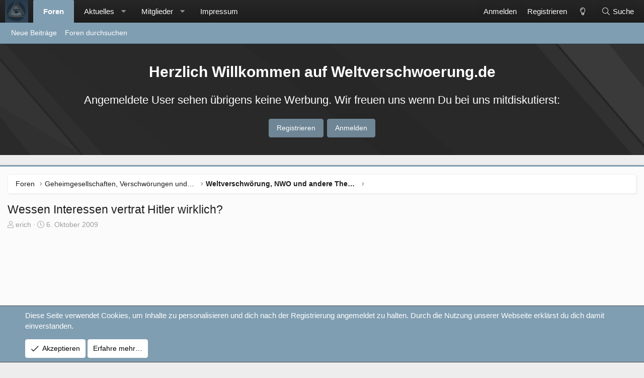

--- FILE ---
content_type: text/html; charset=utf-8
request_url: https://weltverschwoerung.de/threads/wessen-interessen-vertrat-hitler-wirklich.20961/
body_size: 34215
content:
<!DOCTYPE html>
<html id="XF" lang="de-DE" dir="LTR"
	data-app="public"
	data-template="thread_view"
	data-container-key="node-42"
	data-content-key="thread-20961"
	data-logged-in="false"
	data-cookie-prefix="xf_"
	data-csrf="1769552999,70dfdd375c1665e0b9f7ba7cb74179e7"
	class="has-no-js template-thread_view XenBase layout-classic style-light sidebar-right   xb-toggle-default xb-sidebar-show"
	>
<head>
	<meta charset="utf-8" />
	<meta http-equiv="X-UA-Compatible" content="IE=Edge" />
	<meta name="viewport" content="width=device-width, initial-scale=1, viewport-fit=cover">

	
	
	

	<title>Wessen Interessen vertrat Hitler wirklich? | Weltverschwoerung.de</title>

	<link rel="manifest" href="/webmanifest.php">
	

	<meta name="apple-mobile-web-app-title" content="Weltverschwoerung.de">
	

	
		
		<meta name="description" content="Hallo und guten Tag,
 
Habe mir gerade über dieses Thema sehr viele Gedanken gemacht und frage mich ernsthaft,
ob Hitler nicht doch als Spielball fremder..." />
		<meta property="og:description" content="Hallo und guten Tag,
 
Habe mir gerade über dieses Thema sehr viele Gedanken gemacht und frage mich ernsthaft,
ob Hitler nicht doch als Spielball fremder Interessen benutzt wurde.
Die offizielle Gesschichtsschreibung allein kann die Widersprüche kaum entkräften zumal
sie sich an die Vorgaben..." />
		<meta property="twitter:description" content="Hallo und guten Tag,
 
Habe mir gerade über dieses Thema sehr viele Gedanken gemacht und frage mich ernsthaft,
ob Hitler nicht doch als Spielball fremder Interessen benutzt wurde.
Die offizielle..." />
	
	
		<meta property="og:url" content="https://www.weltverschwoerung.de/threads/wessen-interessen-vertrat-hitler-wirklich.20961/" />
	
		<link rel="canonical" href="https://www.weltverschwoerung.de/threads/wessen-interessen-vertrat-hitler-wirklich.20961/" />
	
		<link rel="next" href="/threads/wessen-interessen-vertrat-hitler-wirklich.20961/page-2" />
	

	
		
	
	
	<meta property="og:site_name" content="Weltverschwoerung.de" />


	
	
		
	
	
	<meta property="og:type" content="website" />


	
	
		
	
	
	
		<meta property="og:title" content="Wessen Interessen vertrat Hitler wirklich?" />
		<meta property="twitter:title" content="Wessen Interessen vertrat Hitler wirklich?" />
	


	
	
	
	

	
	

	
	
	

	


	<link rel="preload" href="/styles/fonts/fa/fa-light-300.woff2?_v=5.15.3" as="font" type="font/woff2" crossorigin="anonymous" />


	<link rel="preload" href="/styles/fonts/fa/fa-solid-900.woff2?_v=5.15.3" as="font" type="font/woff2" crossorigin="anonymous" />


<link rel="preload" href="/styles/fonts/fa/fa-brands-400.woff2?_v=5.15.3" as="font" type="font/woff2" crossorigin="anonymous" />

	<link rel="stylesheet" href="/css.php?css=public%3Anormalize.css%2Cpublic%3Afa.css%2Cpublic%3Acore.less%2Cpublic%3Aapp.less&amp;s=9&amp;l=2&amp;d=1666195906&amp;k=5871e1ff8f4b146b78ee94a849c2155d7d07623a" />

	<link rel="stylesheet" href="/css.php?css=public%3Aandy_similarthreads.less%2Cpublic%3Abb_code.less%2Cpublic%3Amessage.less%2Cpublic%3Anotices.less%2Cpublic%3Ashare_controls.less%2Cpublic%3Axb.less%2Cpublic%3Axb_welcome.less%2Cpublic%3Aextra.less&amp;s=9&amp;l=2&amp;d=1666195906&amp;k=82273d7c74a5426df05b3efa841370a5224492ff" />

	
		<script src="/js/xf/preamble.min.js?_v=338e1b87"></script>
	


	
	
	<script async src="https://www.googletagmanager.com/gtag/js?id=UA-65127-7"></script>
	<script>
		window.dataLayer = window.dataLayer || [];
		function gtag(){dataLayer.push(arguments);}
		gtag('js', new Date());
		gtag('config', 'UA-65127-7', {
			// 
			
			
		});
	</script>

	

	
	
	
	
		
			
		
			
		
			
		
			
		
			
		
			
		
			
		
			
		
			
		
			
		
			
		
			
		
			
		
			
		
			
		
			
		
			
		
			
		
			
		
			
		
			
		
			
		
			
		
			
		
			
		
			
		
			
		
		
			
			
			
				
			
			
			
				<script data-ad-client="ca-pub-3310250456862738" async src="https://pagead2.googlesyndication.com/pagead/js/adsbygoogle.js"></script>
			
		
	


</head>
<body data-template="thread_view">

<div class="p-pageWrapper" id="top">

<div class="p-pageWrapper--helper"></div>



<div class="xb-page-wrapper xb-canvas-menuActive">
	
	
	<div class="xb-page-wrapper--helper"></div>
		

<div class="xb-content-wrapper">
	<div class="navigation-helper"></div>




	<div class="p-navSticky p-navSticky--primary" data-xf-init="sticky-header">
		
	<div class="p-nav--wrapper">
	<nav class="p-nav">
		<div class="p-nav-inner">
			<a class="p-nav-menuTrigger" data-xf-click="off-canvas" data-menu=".js-headerOffCanvasMenu" role="button" tabindex="0">
				<i aria-hidden="true"></i>
				<span class="p-nav-menuText">Menü</span>
			</a>

			<div class="p-nav-smallLogo">
				<a href="/">
							
					<img src="/styles/core/xenforo/style-logo.png" srcset="" alt="Weltverschwoerung.de"
						width="" height="" />
					
					
				</a>
			</div>

			<div class="p-nav-scroller hScroller" data-xf-init="h-scroller" data-auto-scroll=".p-navEl.is-selected">
				<div class="hScroller-scroll">
					<ul class="p-nav-list js-offCanvasNavSource">
					
						<li class="navforums">
							
	<div class="p-navEl is-selected" data-has-children="true">
		

			
	
	<a href="/"
		class="p-navEl-link p-navEl-link--splitMenu "
		
		
		data-nav-id="forums">Foren</a>


			<a data-xf-key="1"
				data-xf-click="menu"
				data-menu-pos-ref="< .p-navEl"
				class="p-navEl-splitTrigger"
				role="button"
				tabindex="0"
				aria-label="Toggle erweitert"
				aria-expanded="false"
				aria-haspopup="true"></a>

		
		
			<div class="menu menu--structural" data-menu="menu" aria-hidden="true">
				<div class="menu-content">
					
						
	
	
	<a href="/whats-new/posts/"
		class="menu-linkRow u-indentDepth0 js-offCanvasCopy "
		
		
		data-nav-id="newPosts">Neue Beiträge</a>

	

					
						
	
	
	<a href="/search/?type=post"
		class="menu-linkRow u-indentDepth0 js-offCanvasCopy "
		
		
		data-nav-id="searchForums">Foren durchsuchen</a>

	

					
				</div>
			</div>
		
	</div>

						</li>
					
						<li class="navwhatsNew">
							
	<div class="p-navEl " data-has-children="true">
		

			
	
	<a href="/whats-new/"
		class="p-navEl-link p-navEl-link--splitMenu "
		
		
		data-nav-id="whatsNew">Aktuelles</a>


			<a data-xf-key="2"
				data-xf-click="menu"
				data-menu-pos-ref="< .p-navEl"
				class="p-navEl-splitTrigger"
				role="button"
				tabindex="0"
				aria-label="Toggle erweitert"
				aria-expanded="false"
				aria-haspopup="true"></a>

		
		
			<div class="menu menu--structural" data-menu="menu" aria-hidden="true">
				<div class="menu-content">
					
						
	
	
	<a href="/whats-new/posts/"
		class="menu-linkRow u-indentDepth0 js-offCanvasCopy "
		 rel="nofollow"
		
		data-nav-id="whatsNewPosts">Neue Beiträge</a>

	

					
						
	
	
	<a href="/whats-new/profile-posts/"
		class="menu-linkRow u-indentDepth0 js-offCanvasCopy "
		 rel="nofollow"
		
		data-nav-id="whatsNewProfilePosts">Profilnachrichten</a>

	

					
						
	
	
	<a href="/whats-new/latest-activity"
		class="menu-linkRow u-indentDepth0 js-offCanvasCopy "
		 rel="nofollow"
		
		data-nav-id="latestActivity">Neueste Aktivitäten</a>

	

					
				</div>
			</div>
		
	</div>

						</li>
					
						<li class="navmembers">
							
	<div class="p-navEl " data-has-children="true">
		

			
	
	<a href="/members/"
		class="p-navEl-link p-navEl-link--splitMenu "
		
		
		data-nav-id="members">Mitglieder</a>


			<a data-xf-key="3"
				data-xf-click="menu"
				data-menu-pos-ref="< .p-navEl"
				class="p-navEl-splitTrigger"
				role="button"
				tabindex="0"
				aria-label="Toggle erweitert"
				aria-expanded="false"
				aria-haspopup="true"></a>

		
		
			<div class="menu menu--structural" data-menu="menu" aria-hidden="true">
				<div class="menu-content">
					
						
	
	
	<a href="/online/"
		class="menu-linkRow u-indentDepth0 js-offCanvasCopy "
		
		
		data-nav-id="currentVisitors">Zurzeit aktive Besucher</a>

	

					
						
	
	
	<a href="/whats-new/profile-posts/"
		class="menu-linkRow u-indentDepth0 js-offCanvasCopy "
		 rel="nofollow"
		
		data-nav-id="newProfilePosts">Profilnachrichten</a>

	

					
						
	
	
	<a href="/search/?type=profile_post"
		class="menu-linkRow u-indentDepth0 js-offCanvasCopy "
		
		
		data-nav-id="searchProfilePosts">Profilnachrichten suchen</a>

	

					
				</div>
			</div>
		
	</div>

						</li>
					
						<li class="nav6">
							
	<div class="p-navEl " >
		

			
	
	<a href="https://www.weltverschwoerung.de/pages/impressum/"
		class="p-navEl-link "
		
		data-xf-key="4"
		data-nav-id="6">Impressum</a>


			

		
		
	</div>

						</li>
					
					</ul>
				</div>
			</div>

			
			
			<div class="p-nav-opposite">
				<div class="p-navgroup p-account p-navgroup--guest">
					
						<a href="/login/" class="p-navgroup-link p-navgroup-link--textual p-navgroup-link--logIn"
							data-xf-click="overlay" data-follow-redirects="on">
							<span class="p-navgroup-linkText">Anmelden</span>
						</a>
						
							<a href="/register/" class="p-navgroup-link p-navgroup-link--textual p-navgroup-link--register"
								data-xf-click="overlay" data-follow-redirects="on">
								<span class="p-navgroup-linkText">Registrieren</span>
							</a>
						
					
					
						
						<a href="/misc/style?style_id=11&amp;t=1769552999%2C70dfdd375c1665e0b9f7ba7cb74179e7" class="p-navgroup-link p-navgroup-link--iconic p-navgroup-link--switch" data-xf-init="tooltip" title="Change style">
							<i aria-hidden="true"></i>
						</a>
					
					
				</div>

				<div class="p-navgroup p-discovery">
					<a href="/whats-new/"
						class="p-navgroup-link p-navgroup-link--iconic p-navgroup-link--whatsnew"
						aria-label="Aktuelles"
						title="Aktuelles">
						<i aria-hidden="true"></i>
						<span class="p-navgroup-linkText">Aktuelles</span>
					</a>

					
						<a href="/search/"
							class="p-navgroup-link p-navgroup-link--iconic p-navgroup-link--search"
							data-xf-click="menu"
							data-xf-key="/"
							aria-label="Suche"
							aria-expanded="false"
							aria-haspopup="true"
							title="Suche">
							<i aria-hidden="true"></i>
							<span class="p-navgroup-linkText">Suche</span>
						</a>
						<div class="menu menu--structural menu--wide" data-menu="menu" aria-hidden="true">
							<form action="/search/search" method="post"
								class="menu-content"
								data-xf-init="quick-search">

								<h3 class="menu-header">Suche</h3>
								
								<div class="menu-row">
									
										<div class="inputGroup inputGroup--joined">
											<input type="text" class="input" name="keywords" placeholder="Suche…" aria-label="Suche" data-menu-autofocus="true" />
											
			<select name="constraints" class="js-quickSearch-constraint input" aria-label="Suchen in">
				<option value="">Überall</option>
<option value="{&quot;search_type&quot;:&quot;post&quot;}">Themen</option>
<option value="{&quot;search_type&quot;:&quot;post&quot;,&quot;c&quot;:{&quot;nodes&quot;:[42],&quot;child_nodes&quot;:1}}">Dieses Forum</option>
<option value="{&quot;search_type&quot;:&quot;post&quot;,&quot;c&quot;:{&quot;thread&quot;:20961}}">Dieses Thema</option>

			</select>
		
										</div>
									
								</div>

								
								<div class="menu-row">
									<label class="iconic"><input type="checkbox"  name="c[title_only]" value="1" /><i aria-hidden="true"></i><span class="iconic-label">Nur Titel durchsuchen

												
													<span tabindex="0" role="button"
														data-xf-init="tooltip" data-trigger="hover focus click" title="Schlagworte auch durchsuchen">

														<i class="fa--xf far fa-question-circle u-muted u-smaller" aria-hidden="true"></i>
													</span></span></label>

								</div>
								
								<div class="menu-row">
									<div class="inputGroup">
										<span class="inputGroup-text" id="ctrl_search_menu_by_member">Von:</span>
										<input type="text" class="input" name="c[users]" data-xf-init="auto-complete" placeholder="Mitglied" aria-labelledby="ctrl_search_menu_by_member" />
									</div>
								</div>
								<div class="menu-footer">
									<span class="menu-footer-controls">
										<button type="submit" class="button--primary button button--icon button--icon--search"><span class="button-text">Suche</span></button>
										<a href="/search/" class="button"><span class="button-text">Erweiterte Suche…</span></a>
									</span>
								</div>

								<input type="hidden" name="_xfToken" value="1769552999,70dfdd375c1665e0b9f7ba7cb74179e7" />
							</form>
						</div>
					
				</div>
			</div>
				

		</div>
	</nav>
	</div>

	</div>
	
	
		<div class="p-sectionLinks--wrapper">
		<div class="p-sectionLinks">
			<div class="p-sectionLinks-inner">
				<div class="hScroller" data-xf-init="h-scroller">
				<div class="hScroller-scroll">
					<ul class="p-sectionLinks-list">
					
						<li>
							
	<div class="p-navEl " >
		

			
	
	<a href="/whats-new/posts/"
		class="p-navEl-link "
		
		data-xf-key="alt+1"
		data-nav-id="newPosts">Neue Beiträge</a>


			

		
		
	</div>

						</li>
					
						<li>
							
	<div class="p-navEl " >
		

			
	
	<a href="/search/?type=post"
		class="p-navEl-link "
		
		data-xf-key="alt+2"
		data-nav-id="searchForums">Foren durchsuchen</a>


			

		
		
	</div>

						</li>
					
					</ul>
				</div>
				</div>
			<div class="p-sectionLinks-right">
				
				
			</div>
			</div>
		</div>
		</div>
	



<div class="offCanvasMenu offCanvasMenu--nav js-headerOffCanvasMenu" data-menu="menu" aria-hidden="true" data-ocm-builder="navigation">
	<div class="offCanvasMenu-backdrop" data-menu-close="true"></div>
	<div class="offCanvasMenu-content">
		<div class="offCanvasMenu-content--inner">
		
		<div class="offCanvasMenu-header">
			Menü
			<a class="offCanvasMenu-closer" data-menu-close="true" role="button" tabindex="0" aria-label="Schließen"></a>
		</div>
		
			<div class="p-offCanvasRegisterLink">
				<div class="offCanvasMenu-linkHolder">
					<a href="/login/" class="offCanvasMenu-link" data-xf-click="overlay" data-menu-close="true">
						Anmelden
					</a>
				</div>
				<hr class="offCanvasMenu-separator" />
				
					<div class="offCanvasMenu-linkHolder">
						<a href="/register/" class="offCanvasMenu-link" data-xf-click="overlay" data-menu-close="true">
							Registrieren
						</a>
					</div>
					<hr class="offCanvasMenu-separator" />
				
			</div>
		
		<div class="offCanvasMenu-subHeader">Navigation</div>
		<div class="js-offCanvasNavTarget"></div>
		<div class="offCanvasMenu-installBanner js-installPromptContainer" style="display: none;" data-xf-init="install-prompt">
			<div class="offCanvasMenu-installBanner-header">App installieren</div>
			<button type="button" class="js-installPromptButton button"><span class="button-text">Installieren</span></button>
		</div>

			<div class="offCanvasMenu-subHeader">Weitere</div>
					
						
						<div class="offCanvasMenu-linkHolder">
						<a href="/misc/style?style_id=11&amp;t=1769552999%2C70dfdd375c1665e0b9f7ba7cb74179e7"
						   								class="offCanvasMenu-link offCanvasMenu-link--switch"
								 						data-xf-init="tooltip"
						   								data-nav-id="lightswitch"
														title="Change style">Change style
						</a>
							</div>
					
			
			
				
					<div class="offCanvasMenu-linkHolder">
						<a href="/misc/contact" class="offCanvasMenu-link" data-menu-close="true" data-nav-id="contactUs" data-xf-click="overlay">Kontakt</a>
					</div>
				
			
			<div class="offCanvasMenu-linkHolder">
				<a class="offCanvasMenu-link" data-menu-close="true" data-nav-id="closeMenu" role="button" tabindex="0" aria-label="Schließen">Schließen Menü</a>
			</div>
			
		</div>

	</div>
</div>

	
	
		

<div class="xb-welcome-notice">
	<div class="xb-welcome-notice--mask">
		<div class="xb-welcome-notice--inner">
			<div class="xb-welcome-notice--title">
			
				<h3>Herzlich Willkommen auf Weltverschwoerung.de</h3>
			
			
				<h4>Angemeldete User sehen übrigens keine Werbung. Wir freuen uns wenn Du bei uns mitdiskutierst:</h4>
			
			</div>
			<div class="xb-welcome-notice--buttons">
			
			<a href="/register/" class="button" data-xf-click="overlay" data-follow-redirects="on"><span class="button-text">Registrieren</span></a>
			

			<a href="/login/" class="button--cta button" rel="nofollow" data-xf-click="overlay" data-menu-close="true">
				<span class="button-text">Anmelden</span>
			</a>
			</div>
		</div>
		</div>
</div>

	
<div class="p-body">
	<div class="p-body-inner">
		
		<!--XF:EXTRA_OUTPUT-->

		

		

		 
		
		
	
		<div class="p-breadcrumbs--parent ">
		<ul class="p-breadcrumbs "
			itemscope itemtype="https://schema.org/BreadcrumbList">
		
			

			
			

			
				
				
	<li itemprop="itemListElement" itemscope itemtype="https://schema.org/ListItem">
		<a href="/" itemprop="item">
			<span itemprop="name">Foren</span>
		</a>
		<meta itemprop="position" content="1" />
	</li>

			
			
				
				
	<li itemprop="itemListElement" itemscope itemtype="https://schema.org/ListItem">
		<a href="/#geheimgesellschaften-verschwoerungen-und-nwo.29" itemprop="item">
			<span itemprop="name">Geheimgesellschaften,  Verschwörungen und NWO</span>
		</a>
		<meta itemprop="position" content="2" />
	</li>

			
				
				
	<li itemprop="itemListElement" itemscope itemtype="https://schema.org/ListItem">
		<a href="/forums/weltverschw%C3%B6rung-nwo-und-andere-theorien.42/" itemprop="item">
			<span itemprop="name">Weltverschwörung, NWO und andere Theorien</span>
		</a>
		<meta itemprop="position" content="3" />
	</li>

			

		
		</ul>
		
		</div>
	

		


		

		
	<noscript><div class="blockMessage blockMessage--important blockMessage--iconic u-noJsOnly">JavaScript ist deaktiviert. Für eine bessere Darstellung aktiviere bitte JavaScript in deinem Browser, bevor du fortfährst.</div></noscript>

		
	<div class="blockMessage blockMessage--important blockMessage--iconic js-browserWarning" style="display: none">Du verwendest einen veralteten Browser. Es ist möglich, dass diese oder andere Websites nicht korrekt angezeigt werden.<br />Du solltest ein Upgrade durchführen oder einen <a href="https://www.google.com/chrome/browser/" target="_blank">alternativen Browser</a> verwenden.</div>


		
		 
			
		
			<div class="p-body-header">
			
				
					<div class="p-title ">
					
						
							<h1 class="p-title-value">Wessen Interessen vertrat Hitler wirklich?</h1>
						
						
					
					</div>
				

				
					<div class="p-description">
	<ul class="listInline listInline--bullet">
		<li>
			<i class="fa--xf fal fa-user" aria-hidden="true" title="Ersteller"></i>
			<span class="u-srOnly">Ersteller</span>

			<a href="/members/erich.24866/" class="username  u-concealed" dir="auto" data-user-id="24866" data-xf-init="member-tooltip">erich</a>
		</li>
		<li>
			<i class="fa--xf fal fa-clock" aria-hidden="true" title="Erstellt am"></i>
			<span class="u-srOnly">Erstellt am</span>

			<a href="/threads/wessen-interessen-vertrat-hitler-wirklich.20961/" class="u-concealed"><time  class="u-dt" dir="auto" datetime="2009-10-06T19:01:50+0200" data-time="1254848510" data-date-string="6. Oktober 2009" data-time-string="19:01" title="6. Oktober 2009 um 19:01">6. Oktober 2009</time></a>
		</li>
		
	</ul>
</div>
				
			
			</div>
		
		
		

		<div class="p-body-main  ">
			
			<div class="p-body-contentCol"></div>
			

			

			<div class="p-body-content">
				
				
						
				
				

<div class="p-body-pageContent">










	
	
	
		
	
	
	


	
	
	
		
	
	
	


	
	
		
	
	
	


	
	












	

	
		
	



















<div class="block block--messages" data-xf-init="" data-type="post" data-href="/inline-mod/" data-search-target="*">

	<span class="u-anchorTarget" id="posts"></span>

	
		
	
		<div class="block-outer">
			<dl class="blockStatus">
				<dt>Status</dt>
				
					
					
						<dd class="blockStatus-message blockStatus-message--locked">
							Für weitere Antworten geschlossen.
						</dd>
					
				
			</dl>
		</div>
	

	

	<div class="block-outer"><div class="block-outer-main"><nav class="pageNavWrapper pageNavWrapper--full ">



<div class="pageNav  pageNav--skipEnd">
	

	<ul class="pageNav-main">
		

	
		<li class="pageNav-page pageNav-page--current "><a href="/threads/wessen-interessen-vertrat-hitler-wirklich.20961/">1</a></li>
	


		

		
			

	
		<li class="pageNav-page pageNav-page--later"><a href="/threads/wessen-interessen-vertrat-hitler-wirklich.20961/page-2">2</a></li>
	

		
			

	
		<li class="pageNav-page pageNav-page--later"><a href="/threads/wessen-interessen-vertrat-hitler-wirklich.20961/page-3">3</a></li>
	

		

		
			
				<li class="pageNav-page pageNav-page--skip pageNav-page--skipEnd">
					<a data-xf-init="tooltip" title="Wechsle zu Seite"
						data-xf-click="menu"
						role="button" tabindex="0" aria-expanded="false" aria-haspopup="true">…</a>
					

	<div class="menu menu--pageJump" data-menu="menu" aria-hidden="true">
		<div class="menu-content">
			<h4 class="menu-header">Wechsle zu Seite</h4>
			<div class="menu-row" data-xf-init="page-jump" data-page-url="/threads/wessen-interessen-vertrat-hitler-wirklich.20961/page-%page%">
				<div class="inputGroup inputGroup--numbers">
					<div class="inputGroup inputGroup--numbers inputNumber" data-xf-init="number-box"><input type="number" pattern="\d*" class="input input--number js-numberBoxTextInput input input--numberNarrow js-pageJumpPage" value="4"  min="1" max="11" step="1" required="required" data-menu-autofocus="true" /></div>
					<span class="inputGroup-text"><button type="button" class="js-pageJumpGo button"><span class="button-text">Weiter</span></button></span>
				</div>
			</div>
		</div>
	</div>

				</li>
			
		

		

	
		<li class="pageNav-page "><a href="/threads/wessen-interessen-vertrat-hitler-wirklich.20961/page-11">11</a></li>
	

	</ul>

	
		<a href="/threads/wessen-interessen-vertrat-hitler-wirklich.20961/page-2" class="pageNav-jump pageNav-jump--next">Nächste</a>
	
</div>

<div class="pageNavSimple">
	

	<a class="pageNavSimple-el pageNavSimple-el--current"
		data-xf-init="tooltip" title="Wechsle zu Seite"
		data-xf-click="menu" role="button" tabindex="0" aria-expanded="false" aria-haspopup="true">
		1 von 11
	</a>
	

	<div class="menu menu--pageJump" data-menu="menu" aria-hidden="true">
		<div class="menu-content">
			<h4 class="menu-header">Wechsle zu Seite</h4>
			<div class="menu-row" data-xf-init="page-jump" data-page-url="/threads/wessen-interessen-vertrat-hitler-wirklich.20961/page-%page%">
				<div class="inputGroup inputGroup--numbers">
					<div class="inputGroup inputGroup--numbers inputNumber" data-xf-init="number-box"><input type="number" pattern="\d*" class="input input--number js-numberBoxTextInput input input--numberNarrow js-pageJumpPage" value="1"  min="1" max="11" step="1" required="required" data-menu-autofocus="true" /></div>
					<span class="inputGroup-text"><button type="button" class="js-pageJumpGo button"><span class="button-text">Weiter</span></button></span>
				</div>
			</div>
		</div>
	</div>


	
		<a href="/threads/wessen-interessen-vertrat-hitler-wirklich.20961/page-2" class="pageNavSimple-el pageNavSimple-el--next">
			Nächste <i aria-hidden="true"></i>
		</a>
		<a href="/threads/wessen-interessen-vertrat-hitler-wirklich.20961/page-11"
			class="pageNavSimple-el pageNavSimple-el--last"
			data-xf-init="tooltip" title="Letzte">
			<i aria-hidden="true"></i> <span class="u-srOnly">Letzte</span>
		</a>
	
</div>

</nav>



</div></div>

	

	
		
	<div class="block-outer js-threadStatusField"></div>

	

	<div class="block-container lbContainer"
		data-xf-init="lightbox select-to-quote"
		data-message-selector=".js-post"
		data-lb-id="thread-20961"
		data-lb-universal="0">

		<div class="block-body js-replyNewMessageContainer">
			
				

					

					
						

	

	

	
	<article class="message message--post js-post js-inlineModContainer  "
		data-author="erich"
		data-content="post-486167"
		id="js-post-486167">

		<span class="u-anchorTarget" id="post-486167"></span>
		
			<div class="message-header">
				
								

	<header class="message-attribution message-attribution--split">
		<ul class="message-attribution-main listInline ">
			
			
			<li class="u-concealed">
				<a href="/threads/wessen-interessen-vertrat-hitler-wirklich.20961/post-486167" rel="nofollow">
					<time  class="u-dt" dir="auto" datetime="2009-10-06T19:01:50+0200" data-time="1254848510" data-date-string="6. Oktober 2009" data-time-string="19:01" title="6. Oktober 2009 um 19:01" itemprop="datePublished">6. Oktober 2009</time>
				</a>
			</li>
			
		</ul>

		<ul class="message-attribution-opposite message-attribution-opposite--list ">
			
			
			
				<li class="tag-bannedIndicator"><span class="message-newIndicator message-bannedIndicator">Gesperrt</span></li>
			
			<li>
				<a href="/threads/wessen-interessen-vertrat-hitler-wirklich.20961/post-486167"
					class="message-attribution-gadget"
					data-xf-init="share-tooltip"
					data-href="/posts/486167/share"
					rel="nofollow">
					<i class="fa--xf fal fa-share-alt" aria-hidden="true"></i>
				</a>
			</li>
			
			
				<li>
					<a href="/threads/wessen-interessen-vertrat-hitler-wirklich.20961/post-486167" rel="nofollow">
						#1
					</a>
				</li>
			
		</ul>
	</header>

							
			</div>
		

		
			<div class="message-inner">
				
					<div class="message-cell message-cell--user">
						

	<section itemscope itemtype="https://schema.org/Person" class="message-user">
		<div class="message-avatar ">
			<div class="message-avatar-wrapper">
				
					<a href="/members/erich.24866/" class="avatar avatar--m" data-user-id="24866" data-xf-init="member-tooltip">
			<img src="/data/avatars/m/24/24866.jpg?1498395637"  alt="erich" class="avatar-u24866-m" width="96" height="96" loading="lazy" itemprop="image" /> 
		</a>
				
				
			</div>
		</div>
		<div class="message-userDetails">
			<h4 class="message-name"><a href="/members/erich.24866/" class="username " dir="auto" data-user-id="24866" data-xf-init="member-tooltip" itemprop="name">erich</a></h4>
			<h5 class="userTitle message-userTitle" dir="auto" itemprop="jobTitle">Gesperrter Benutzer</h5>
			
		</div>
		
			
			
				<div class="message-userExtras">
				
					
						<dl class="pairs pairs--justified">
							
								<dt><i class="fa--xf fal fa-calendar fa-fw" aria-hidden="true" data-xf-init="tooltip" title="Registriert"></i></dt>
							
							<dd>4. Oktober 2009</dd>
						</dl>
					
					
						<dl class="pairs pairs--justified">
							
								<dt><i class="fa--xf fal fa-comments fa-fw" aria-hidden="true" data-xf-init="tooltip" title="Beiträge"></i></dt>
							
							<dd>135</dd>
						</dl>
					
					
					
					
					
					
					
					
				
				</div>
			
		
		<span class="message-userArrow"></span>
	</section>

						
					</div>
				

				
					<div class="message-cell message-cell--main">
					
						<div class="message-main js-quickEditTarget">

							

							<div class="message-content js-messageContent">
							

								
									
	
	
	

								

								
									

	<div class="message-userContent lbContainer js-lbContainer "
		data-lb-id="post-486167"
		data-lb-caption-desc="erich &middot; 6. Oktober 2009 um 19:01">

		
			

	

		

		<article class="message-body js-selectToQuote">
			
			
				<div class="bbWrapper">Hallo und guten Tag,<br />
 <br />
Habe mir gerade über dieses Thema sehr viele Gedanken gemacht und frage mich ernsthaft,<br />
ob Hitler nicht doch als Spielball fremder Interessen benutzt wurde.<br />
Die offizielle Gesschichtsschreibung allein kann die Widersprüche kaum entkräften zumal<br />
sie sich an die Vorgaben alliierter Siegerverfügung halten muß.<br />
 <br />
Ich werde zunächst nur einen groben Überblick dessen anbieten, welche Vorstellungen mir<br />
bei diesem komplexen Thema vorschweben ohne vorerst auf Quellennachweise hinzuweisen.<br />
Sozusagen eine freie Darstellung meiner Gedanken dazu.<br />
Im weiteren Verlauf kann dann dieser Stoff aufgegliedert und einzeln behandelt werden.<br />
Daß meine Vorstellungen auf wenig Zustimmung stoßen war mir schon immer bewußt,<br />
in diesem Forum wird es natürlich nicht anders sein!<br />
 <br />
 <br />
 <br />
Die offizielle Darstellung der Geschehnisse sind zu genüge bekannt deshalb beschränke ich mich<br />
zunächst auf Gegendarstellungen sowie eigene Überlegungen.<br />
 <br />
 <br />
 <br />
Der Gefreite A.Hitler wird von P.von Hindenburg zum Reichskanzler ernannt und avanciert damit<br />
zur höchst dekoriertesten Person des Deutschen Staates.<br />
Nach Beseitigung aller Parteien und dem inzinierten Röhmputsch, welchen er zur Beseitigung unlieb-samer Personen benutzt,übt er eine diktatorische Alleinherrschaft aus.<br />
 <br />
Die Finanzierung Hitlers durch die deutsche Industrie hat es natürlich gegeben aber war für seinen Wahlkampf kaum ausschlaggebend.<br />
Die größten Summen kamen von Banken aus der USA mit Querverweisen zu Holland und<br />
wahrscheinlich auch England.<br />
Diese Finanzierung war natürlich an Bedingungen geknüpft welche als primäre Forderung<br />
die vollständige Zerschlagung des Deutschen Reiches beinhaltete.<br />
Für mein Dafürhalten ging es nicht um die Beseitigung der deutschen Wirtschaftsmacht<br />
als Konkurrenzbedrohung, sondern um die Niederwerfung des deutsche Volkes als etwaiger<br />
Gestaltungsfaktor positiver Einflußnahme auf die europäische Politik.<br />
Mit anderen Worten,was der erste Weltkrieg mit seinen wahren Zielen nicht verwirklichen<br />
konnte,mußte der 2.WK. korrigieren.<br />
Diese Frage führt automatisch zu dubiosen Kreisen welche erst später erwähnt werden.<br />
  <br />
 <br />
Durch die Wiederherstelluntg Deutscher Souveränität im Zusammenhang mit dem Außerkraft-<br />
setzen des Vertrages von Versailles und dem wirtschaftlichen Aufschwung etc.erwirbt er sich<br />
große Sympathien und genießt das Vertrauen des Deutschen Volkes welches nichts von seinen<br />
wahren Absichten ahnt!<br />
Daß Hitler mit freundlicher Genehmigung der Alliierten Versailles außer Kraft setzen und die abgetrennten Gebiete nebst Östereich, wieder in das Deutsche Reich eingliedern konnte,muß<br />
Angesichts der tödlichen Feindschaft der westlichen Wertegemeinschaft gegenüber dem<br />
Deutschen Reich,mehr als stutzig machen.<br />
Selbst der Rheineinmarsch zog keine Konsequenzen von Seiten Frankreichs nach sich obwohl<br />
dessen Militärstärke das drei bis vierfache von dem bot, was Deutschland zu diesem Zeitpunkt<br />
aufzuweisen hatte.<br />
 <br />
Wir kennen den Hintergrund der Polenkrise um Danzig als auch die Blankogarantie von England,<br />
das Polen nur als Rechtfertigung für die Kriegserklärung an Deutschland benutze!<br />
Es bleibt ein Rätsel warum die Kriegserklärung nicht auch an Russland erging das ja bekanntlich<br />
2 Wochen später in Polen einmarschierte.<br />
 <br />
Nach Polen folgten Holland,Norwegen und Dänemark.Die Reihenfolge ist erst mal unerheblich.<br />
Frankeich wurde im Mai 1940 besiegt welches sich ja der englischen Kriegserklärung<br />
angeschlossen hatte.<br />
 <br />
Somit waren alle Vorraussetzungen erfüllt, Deutschland als Feindstaat in aller Welt verunglimpfen<br />
zu können um die Völker gegen das Deutsche Reich zum Einsatz zu bringen.<br />
Der Einmarsch der deutschen Wehrmacht in die UDSSR vervollstänigte das propagierte Feindbild<br />
Deutschlands als Machthungriger &quot;Welterboberer&quot;<br />
Nach erfolgreichen Kesselschlachten und immer tieferes Eindringen in Russland wendete sich das <br />
Blatt schlagartig.<br />
Nichts funtionierte mehr,alle Fronten befanden sich in der Rückwärtsbewegung.<br />
Warum,sahen die Verhältnisse etwa nach Weltmachtsbestreben aus wie sie England,Frankreich<br />
die USA und Russland in Teilbereichen zur Ausbauung ihres Machtbereiches so erfolgreich<br />
praktiziert hatten?<br />
Wohl kaum!<br />
 <br />
 <br />
Die Umstellung der Friedenswirtschaft auf Kriegswirtschaft fand viel zu spät statt,die zuvor<br />
erfolgte Luftschlacht um England mußte erfolglos abgebrochen werden.<br />
Dieses &quot;zu spät und die Versäumnisse aller schwerster Art&quot; zogen sich wie ein roter Faden<br />
duch zwölf Jahre Hitlerdiktatur.<br />
Das zweite Wunder an der Marne &quot;Dünkirchen&quot; belegt eindeutig Hitlers Verrat deutscher<br />
Interessen.<br />
Die Unterstützung Amerikas seines zuvor gegeißelten Todfeindes Russlands sowie die<br />
öffentliche Zurschaustellung der brüderlichen Verbundenheit in Potsdam, zeigen sehr<br />
deutschlich, wer für das barbarische Schauspiel des zweiten WK. verantwortlich war.<br />
Deutschland Bzw. das Deutsche Volk jedenfalls nicht.<br />
Hinzu kommen noch weitere Fakten vorsetzlicher Zersetzung.<br />
Die unzulängliche Miltärvorbereitung hinsichtlich des Russlandfeldzuges auf langer Sicht<br />
als auch im allgemeinen, und nicht zuletzt die ungenutzten Mittel neuer Technologienwie wie <br />
z.B.der Atombombe,mußten Deutschland letztendlich wie geplant dem Feinde ausliefern.<br />
Die Zerschlagung ganz Deutschlands, welches man in einer steinernen Wüste verwndelte,<br />
war der Schlüssel zum Neuaufbau der neuen Ordnung nach dem 2.WK.<br />
 <br />
Die Verantwortlichkeit in einer Diktatur fällt immer nur dem Diktator zu, welcher in unserem<br />
Fall A.Hitler war.<br />
 <br />
Ich bin mir der Tragweite meiner Behauptung absolut bewußt,aber das Ergebnis dieses<br />
Weltenringens läßt keinen anderen Schluß zu.<br />
 <br />
Bitte um sachliche Diskussion zur Aufklärung dieser Angelegenheit!<br />
 <br />
Gruß erich</div>
			
			<div class="js-selectToQuoteEnd">&nbsp;</div>
			
		</article>

		
			

	

		

		
	</div>

								

								
									
	

								

								
									
	

								

							
							</div>

							
								
	<footer class="message-footer">
		

		<div class="reactionsBar js-reactionsList ">
			
		</div>

		<div class="js-historyTarget message-historyTarget toggleTarget" data-href="trigger-href"></div>
	</footer>

							
						</div>

					
					</div>
				
			</div>
		
	</article>

	
	

					

					

				

					

					
						

	

	

	
	<article class="message message--post js-post js-inlineModContainer  "
		data-author="dtrainer"
		data-content="post-486168"
		id="js-post-486168">

		<span class="u-anchorTarget" id="post-486168"></span>
		
			<div class="message-header">
				
								

	<header class="message-attribution message-attribution--split">
		<ul class="message-attribution-main listInline ">
			
			
			<li class="u-concealed">
				<a href="/threads/wessen-interessen-vertrat-hitler-wirklich.20961/post-486168" rel="nofollow">
					<time  class="u-dt" dir="auto" datetime="2009-10-06T19:08:59+0200" data-time="1254848939" data-date-string="6. Oktober 2009" data-time-string="19:08" title="6. Oktober 2009 um 19:08" itemprop="datePublished">6. Oktober 2009</time>
				</a>
			</li>
			
		</ul>

		<ul class="message-attribution-opposite message-attribution-opposite--list ">
			
			
			
			<li>
				<a href="/threads/wessen-interessen-vertrat-hitler-wirklich.20961/post-486168"
					class="message-attribution-gadget"
					data-xf-init="share-tooltip"
					data-href="/posts/486168/share"
					rel="nofollow">
					<i class="fa--xf fal fa-share-alt" aria-hidden="true"></i>
				</a>
			</li>
			
			
				<li>
					<a href="/threads/wessen-interessen-vertrat-hitler-wirklich.20961/post-486168" rel="nofollow">
						#2
					</a>
				</li>
			
		</ul>
	</header>

							
			</div>
		

		
			<div class="message-inner">
				
					<div class="message-cell message-cell--user">
						

	<section itemscope itemtype="https://schema.org/Person" class="message-user">
		<div class="message-avatar ">
			<div class="message-avatar-wrapper">
				
					<a href="/members/dtrainer.23275/" class="avatar avatar--m" data-user-id="23275" data-xf-init="member-tooltip">
			<img src="/data/avatars/m/23/23275.jpg?1498395636"  alt="dtrainer" class="avatar-u23275-m" width="96" height="96" loading="lazy" itemprop="image" /> 
		</a>
				
				
			</div>
		</div>
		<div class="message-userDetails">
			<h4 class="message-name"><a href="/members/dtrainer.23275/" class="username " dir="auto" data-user-id="23275" data-xf-init="member-tooltip" itemprop="name">dtrainer</a></h4>
			<h5 class="userTitle message-userTitle" dir="auto" itemprop="jobTitle">Wiedergänger</h5>
			
		</div>
		
			
			
				<div class="message-userExtras">
				
					
						<dl class="pairs pairs--justified">
							
								<dt><i class="fa--xf fal fa-calendar fa-fw" aria-hidden="true" data-xf-init="tooltip" title="Registriert"></i></dt>
							
							<dd>17. Dezember 2008</dd>
						</dl>
					
					
						<dl class="pairs pairs--justified">
							
								<dt><i class="fa--xf fal fa-comments fa-fw" aria-hidden="true" data-xf-init="tooltip" title="Beiträge"></i></dt>
							
							<dd>10.562</dd>
						</dl>
					
					
					
					
					
					
					
					
				
				</div>
			
		
		<span class="message-userArrow"></span>
	</section>

						
					</div>
				

				
					<div class="message-cell message-cell--main">
					
						<div class="message-main js-quickEditTarget">

							

							<div class="message-content js-messageContent">
							

								
									
	
	
	

								

								
									

	<div class="message-userContent lbContainer js-lbContainer "
		data-lb-id="post-486168"
		data-lb-caption-desc="dtrainer &middot; 6. Oktober 2009 um 19:08">

		

		<article class="message-body js-selectToQuote">
			
			
				<div class="bbWrapper"><b>AW: Wessen Interessen vertrat Hitler wirklich....</b><br />
<br />
Hallo Erich,<br />




<blockquote data-attributes="" data-quote="" data-source=""
	class="bbCodeBlock bbCodeBlock--expandable bbCodeBlock--quote js-expandWatch">
	
	<div class="bbCodeBlock-content">
		
		<div class="bbCodeBlock-expandContent js-expandContent ">
			Diese Finanzierung war natürlich an Bedingungen geknüpft welche als primäre Forderung<br />
die vollständige Zerschlagung des Deutschen Reiches beinhaltete.
		</div>
		<div class="bbCodeBlock-expandLink js-expandLink"><a role="button" tabindex="0">Zum Vergrößern anklicken....</a></div>
	</div>
</blockquote>Natürlich...wie wäre es denn mit einem Beleg für diese Behauptung? Den ganzen Rest kannst du dir schenken wenn dieser Satz nur eine Vermutung ist.<br />
Grüße</div>
			
			<div class="js-selectToQuoteEnd">&nbsp;</div>
			
		</article>

		

		
	</div>

								

								
									
	

								

								
									
	

								

							
							</div>

							
								
	<footer class="message-footer">
		

		<div class="reactionsBar js-reactionsList ">
			
		</div>

		<div class="js-historyTarget message-historyTarget toggleTarget" data-href="trigger-href"></div>
	</footer>

							
						</div>

					
					</div>
				
			</div>
		
	</article>

	
	

					

					

				

					

					
						

	

	

	
	<article class="message message--post js-post js-inlineModContainer  "
		data-author="Ehemaliger_User"
		data-content="post-486169"
		id="js-post-486169">

		<span class="u-anchorTarget" id="post-486169"></span>
		
			<div class="message-header">
				
								

	<header class="message-attribution message-attribution--split">
		<ul class="message-attribution-main listInline ">
			
			
			<li class="u-concealed">
				<a href="/threads/wessen-interessen-vertrat-hitler-wirklich.20961/post-486169" rel="nofollow">
					<time  class="u-dt" dir="auto" datetime="2009-10-06T19:13:53+0200" data-time="1254849233" data-date-string="6. Oktober 2009" data-time-string="19:13" title="6. Oktober 2009 um 19:13" itemprop="datePublished">6. Oktober 2009</time>
				</a>
			</li>
			
		</ul>

		<ul class="message-attribution-opposite message-attribution-opposite--list ">
			
			
			
			<li>
				<a href="/threads/wessen-interessen-vertrat-hitler-wirklich.20961/post-486169"
					class="message-attribution-gadget"
					data-xf-init="share-tooltip"
					data-href="/posts/486169/share"
					rel="nofollow">
					<i class="fa--xf fal fa-share-alt" aria-hidden="true"></i>
				</a>
			</li>
			
			
				<li>
					<a href="/threads/wessen-interessen-vertrat-hitler-wirklich.20961/post-486169" rel="nofollow">
						#3
					</a>
				</li>
			
		</ul>
	</header>

							
			</div>
		

		
			<div class="message-inner">
				
					<div class="message-cell message-cell--user">
						

	<section itemscope itemtype="https://schema.org/Person" class="message-user">
		<div class="message-avatar ">
			<div class="message-avatar-wrapper">
				
					<a href="/members/ehemaliger_user.12917/" class="avatar avatar--m avatar--default avatar--default--dynamic" data-user-id="12917" data-xf-init="member-tooltip" style="background-color: #a32985; color: #e699d2">
			<span class="avatar-u12917-m" role="img" aria-label="Ehemaliger_User">E</span> 
		</a>
				
				
			</div>
		</div>
		<div class="message-userDetails">
			<h4 class="message-name"><a href="/members/ehemaliger_user.12917/" class="username " dir="auto" data-user-id="12917" data-xf-init="member-tooltip" itemprop="name">Ehemaliger_User</a></h4>
			<h5 class="userTitle message-userTitle" dir="auto" itemprop="jobTitle">Beatus ille, qui procul negotiis.</h5>
			
		</div>
		
			
			
				<div class="message-userExtras">
				
					
						<dl class="pairs pairs--justified">
							
								<dt><i class="fa--xf fal fa-calendar fa-fw" aria-hidden="true" data-xf-init="tooltip" title="Registriert"></i></dt>
							
							<dd>10. April 2002</dd>
						</dl>
					
					
						<dl class="pairs pairs--justified">
							
								<dt><i class="fa--xf fal fa-comments fa-fw" aria-hidden="true" data-xf-init="tooltip" title="Beiträge"></i></dt>
							
							<dd>33.254</dd>
						</dl>
					
					
					
					
					
					
					
					
				
				</div>
			
		
		<span class="message-userArrow"></span>
	</section>

						
					</div>
				

				
					<div class="message-cell message-cell--main">
					
						<div class="message-main js-quickEditTarget">

							

							<div class="message-content js-messageContent">
							

								
									
	
	
	

								

								
									

	<div class="message-userContent lbContainer js-lbContainer "
		data-lb-id="post-486169"
		data-lb-caption-desc="Ehemaliger_User &middot; 6. Oktober 2009 um 19:13">

		

		<article class="message-body js-selectToQuote">
			
			
				<div class="bbWrapper"><b>AW: Wessen Interessen vertrat Hitler wirklich....</b><br />
<br />
Sag mal erich....willst du dich hier wirklich als Neonazi outen oder wo ist dein Problem???</div>
			
			<div class="js-selectToQuoteEnd">&nbsp;</div>
			
		</article>

		

		
	</div>

								

								
									
	

								

								
									
	

								

							
							</div>

							
								
	<footer class="message-footer">
		

		<div class="reactionsBar js-reactionsList ">
			
		</div>

		<div class="js-historyTarget message-historyTarget toggleTarget" data-href="trigger-href"></div>
	</footer>

							
						</div>

					
					</div>
				
			</div>
		
	</article>

	
	

					

					

				

					

					
						

	

	

	
	<article class="message message--post js-post js-inlineModContainer  "
		data-author="Ein wilder Jäger"
		data-content="post-486170"
		id="js-post-486170">

		<span class="u-anchorTarget" id="post-486170"></span>
		
			<div class="message-header">
				
								

	<header class="message-attribution message-attribution--split">
		<ul class="message-attribution-main listInline ">
			
			
			<li class="u-concealed">
				<a href="/threads/wessen-interessen-vertrat-hitler-wirklich.20961/post-486170" rel="nofollow">
					<time  class="u-dt" dir="auto" datetime="2009-10-06T19:17:24+0200" data-time="1254849444" data-date-string="6. Oktober 2009" data-time-string="19:17" title="6. Oktober 2009 um 19:17" itemprop="datePublished">6. Oktober 2009</time>
				</a>
			</li>
			
		</ul>

		<ul class="message-attribution-opposite message-attribution-opposite--list ">
			
			
			
				<li class="tag-moderatorIndicator"><span class="message-newIndicator message-moderatorIndicator">Moderation</span></li>
			
			<li>
				<a href="/threads/wessen-interessen-vertrat-hitler-wirklich.20961/post-486170"
					class="message-attribution-gadget"
					data-xf-init="share-tooltip"
					data-href="/posts/486170/share"
					rel="nofollow">
					<i class="fa--xf fal fa-share-alt" aria-hidden="true"></i>
				</a>
			</li>
			
			
				<li>
					<a href="/threads/wessen-interessen-vertrat-hitler-wirklich.20961/post-486170" rel="nofollow">
						#4
					</a>
				</li>
			
		</ul>
	</header>

							
			</div>
		

		
			<div class="message-inner">
				
					<div class="message-cell message-cell--user">
						

	<section itemscope itemtype="https://schema.org/Person" class="message-user">
		<div class="message-avatar ">
			<div class="message-avatar-wrapper">
				
					<a href="/members/ein-wilder-j%C3%A4ger.21331/" class="avatar avatar--m" data-user-id="21331" data-xf-init="member-tooltip">
			<img src="/data/avatars/m/21/21331.jpg?1498395635"  alt="Ein wilder Jäger" class="avatar-u21331-m" width="96" height="96" loading="lazy" itemprop="image" /> 
		</a>
				
				
			</div>
		</div>
		<div class="message-userDetails">
			<h4 class="message-name"><a href="/members/ein-wilder-j%C3%A4ger.21331/" class="username " dir="auto" data-user-id="21331" data-xf-init="member-tooltip" itemprop="name"><span class="username--staff username--moderator">Ein wilder Jäger</span></a></h4>
			<h5 class="userTitle message-userTitle" dir="auto" itemprop="jobTitle">Barbarisches Relikt</h5>
			<div class="userBanner userBanner--staff message-userBanner" dir="auto" itemprop="jobTitle"><span class="userBanner-before"></span><strong>Teammitglied</strong><span class="userBanner-after"></span></div>
		</div>
		
			
			
				<div class="message-userExtras">
				
					
						<dl class="pairs pairs--justified">
							
								<dt><i class="fa--xf fal fa-calendar fa-fw" aria-hidden="true" data-xf-init="tooltip" title="Registriert"></i></dt>
							
							<dd>18. November 2007</dd>
						</dl>
					
					
						<dl class="pairs pairs--justified">
							
								<dt><i class="fa--xf fal fa-comments fa-fw" aria-hidden="true" data-xf-init="tooltip" title="Beiträge"></i></dt>
							
							<dd>22.662</dd>
						</dl>
					
					
					
					
					
					
					
					
				
				</div>
			
		
		<span class="message-userArrow"></span>
	</section>

						
					</div>
				

				
					<div class="message-cell message-cell--main">
					
						<div class="message-main js-quickEditTarget">

							

							<div class="message-content js-messageContent">
							

								
									
	
	
	

								

								
									

	<div class="message-userContent lbContainer js-lbContainer "
		data-lb-id="post-486170"
		data-lb-caption-desc="Ein wilder Jäger &middot; 6. Oktober 2009 um 19:17">

		

		<article class="message-body js-selectToQuote">
			
			
				<div class="bbWrapper"><b>AW: Wessen Interessen vertrat Hitler wirklich....</b><br />
<br />
Und wessen Marionette war Hitler nun? Wer steckte dahinter?</div>
			
			<div class="js-selectToQuoteEnd">&nbsp;</div>
			
		</article>

		

		
	</div>

								

								
									
	

								

								
									
	

								

							
							</div>

							
								
	<footer class="message-footer">
		

		<div class="reactionsBar js-reactionsList ">
			
		</div>

		<div class="js-historyTarget message-historyTarget toggleTarget" data-href="trigger-href"></div>
	</footer>

							
						</div>

					
					</div>
				
			</div>
		
	</article>

	
	

					

					

				

					

					
						

	

	

	
	<article class="message message--post js-post js-inlineModContainer  "
		data-author="Ehemaliger_User"
		data-content="post-486171"
		id="js-post-486171">

		<span class="u-anchorTarget" id="post-486171"></span>
		
			<div class="message-header">
				
								

	<header class="message-attribution message-attribution--split">
		<ul class="message-attribution-main listInline ">
			
			
			<li class="u-concealed">
				<a href="/threads/wessen-interessen-vertrat-hitler-wirklich.20961/post-486171" rel="nofollow">
					<time  class="u-dt" dir="auto" datetime="2009-10-06T19:20:27+0200" data-time="1254849627" data-date-string="6. Oktober 2009" data-time-string="19:20" title="6. Oktober 2009 um 19:20" itemprop="datePublished">6. Oktober 2009</time>
				</a>
			</li>
			
		</ul>

		<ul class="message-attribution-opposite message-attribution-opposite--list ">
			
			
			
			<li>
				<a href="/threads/wessen-interessen-vertrat-hitler-wirklich.20961/post-486171"
					class="message-attribution-gadget"
					data-xf-init="share-tooltip"
					data-href="/posts/486171/share"
					rel="nofollow">
					<i class="fa--xf fal fa-share-alt" aria-hidden="true"></i>
				</a>
			</li>
			
			
				<li>
					<a href="/threads/wessen-interessen-vertrat-hitler-wirklich.20961/post-486171" rel="nofollow">
						#5
					</a>
				</li>
			
		</ul>
	</header>

							
			</div>
		

		
			<div class="message-inner">
				
					<div class="message-cell message-cell--user">
						

	<section itemscope itemtype="https://schema.org/Person" class="message-user">
		<div class="message-avatar ">
			<div class="message-avatar-wrapper">
				
					<a href="/members/ehemaliger_user.12917/" class="avatar avatar--m avatar--default avatar--default--dynamic" data-user-id="12917" data-xf-init="member-tooltip" style="background-color: #a32985; color: #e699d2">
			<span class="avatar-u12917-m" role="img" aria-label="Ehemaliger_User">E</span> 
		</a>
				
				
			</div>
		</div>
		<div class="message-userDetails">
			<h4 class="message-name"><a href="/members/ehemaliger_user.12917/" class="username " dir="auto" data-user-id="12917" data-xf-init="member-tooltip" itemprop="name">Ehemaliger_User</a></h4>
			<h5 class="userTitle message-userTitle" dir="auto" itemprop="jobTitle">Beatus ille, qui procul negotiis.</h5>
			
		</div>
		
			
			
				<div class="message-userExtras">
				
					
						<dl class="pairs pairs--justified">
							
								<dt><i class="fa--xf fal fa-calendar fa-fw" aria-hidden="true" data-xf-init="tooltip" title="Registriert"></i></dt>
							
							<dd>10. April 2002</dd>
						</dl>
					
					
						<dl class="pairs pairs--justified">
							
								<dt><i class="fa--xf fal fa-comments fa-fw" aria-hidden="true" data-xf-init="tooltip" title="Beiträge"></i></dt>
							
							<dd>33.254</dd>
						</dl>
					
					
					
					
					
					
					
					
				
				</div>
			
		
		<span class="message-userArrow"></span>
	</section>

						
					</div>
				

				
					<div class="message-cell message-cell--main">
					
						<div class="message-main js-quickEditTarget">

							

							<div class="message-content js-messageContent">
							

								
									
	
	
	

								

								
									

	<div class="message-userContent lbContainer js-lbContainer "
		data-lb-id="post-486171"
		data-lb-caption-desc="Ehemaliger_User &middot; 6. Oktober 2009 um 19:20">

		

		<article class="message-body js-selectToQuote">
			
			
				<div class="bbWrapper"><b>AW: Wessen Interessen vertrat Hitler wirklich....</b><br />
<br />




<blockquote data-attributes="" data-quote="Ein wilder Jäger" data-source="post: 486170"
	class="bbCodeBlock bbCodeBlock--expandable bbCodeBlock--quote js-expandWatch">
	
		<div class="bbCodeBlock-title">
			
				<a href="/goto/post?id=486170"
					class="bbCodeBlock-sourceJump"
					rel="nofollow"
					data-xf-click="attribution"
					data-content-selector="#post-486170">Ein wilder Jäger schrieb:</a>
			
		</div>
	
	<div class="bbCodeBlock-content">
		
		<div class="bbCodeBlock-expandContent js-expandContent ">
			Und wessen Marionette war Hitler nun? Wer steckte dahinter?
		</div>
		<div class="bbCodeBlock-expandLink js-expandLink"><a role="button" tabindex="0">Zum Vergrößern anklicken....</a></div>
	</div>
</blockquote><br />
<br />
ist das eine Frage aus ehrlichem Interesse? Denke nicht dass erich irgendetwas von seinem Humbug den er da von sich gibt belegen kann...</div>
			
			<div class="js-selectToQuoteEnd">&nbsp;</div>
			
		</article>

		

		
	</div>

								

								
									
	

								

								
									
	

								

							
							</div>

							
								
	<footer class="message-footer">
		

		<div class="reactionsBar js-reactionsList ">
			
		</div>

		<div class="js-historyTarget message-historyTarget toggleTarget" data-href="trigger-href"></div>
	</footer>

							
						</div>

					
					</div>
				
			</div>
		
	</article>

	
	

					

					

				

					

					
						

	

	

	
	<article class="message message--post js-post js-inlineModContainer  "
		data-author="paperscreen"
		data-content="post-486172"
		id="js-post-486172">

		<span class="u-anchorTarget" id="post-486172"></span>
		
			<div class="message-header">
				
								

	<header class="message-attribution message-attribution--split">
		<ul class="message-attribution-main listInline ">
			
			
			<li class="u-concealed">
				<a href="/threads/wessen-interessen-vertrat-hitler-wirklich.20961/post-486172" rel="nofollow">
					<time  class="u-dt" dir="auto" datetime="2009-10-06T19:40:18+0200" data-time="1254850818" data-date-string="6. Oktober 2009" data-time-string="19:40" title="6. Oktober 2009 um 19:40" itemprop="datePublished">6. Oktober 2009</time>
				</a>
			</li>
			
		</ul>

		<ul class="message-attribution-opposite message-attribution-opposite--list ">
			
			
			
			<li>
				<a href="/threads/wessen-interessen-vertrat-hitler-wirklich.20961/post-486172"
					class="message-attribution-gadget"
					data-xf-init="share-tooltip"
					data-href="/posts/486172/share"
					rel="nofollow">
					<i class="fa--xf fal fa-share-alt" aria-hidden="true"></i>
				</a>
			</li>
			
			
				<li>
					<a href="/threads/wessen-interessen-vertrat-hitler-wirklich.20961/post-486172" rel="nofollow">
						#6
					</a>
				</li>
			
		</ul>
	</header>

							
			</div>
		

		
			<div class="message-inner">
				
					<div class="message-cell message-cell--user">
						

	<section itemscope itemtype="https://schema.org/Person" class="message-user">
		<div class="message-avatar ">
			<div class="message-avatar-wrapper">
				
					<a href="/members/paperscreen.24822/" class="avatar avatar--m avatar--default avatar--default--dynamic" data-user-id="24822" data-xf-init="member-tooltip" style="background-color: #993333; color: #df9f9f">
			<span class="avatar-u24822-m" role="img" aria-label="paperscreen">P</span> 
		</a>
				
				
			</div>
		</div>
		<div class="message-userDetails">
			<h4 class="message-name"><a href="/members/paperscreen.24822/" class="username " dir="auto" data-user-id="24822" data-xf-init="member-tooltip" itemprop="name">paperscreen</a></h4>
			<h5 class="userTitle message-userTitle" dir="auto" itemprop="jobTitle">Geselle</h5>
			
		</div>
		
			
			
				<div class="message-userExtras">
				
					
						<dl class="pairs pairs--justified">
							
								<dt><i class="fa--xf fal fa-calendar fa-fw" aria-hidden="true" data-xf-init="tooltip" title="Registriert"></i></dt>
							
							<dd>24. September 2009</dd>
						</dl>
					
					
						<dl class="pairs pairs--justified">
							
								<dt><i class="fa--xf fal fa-comments fa-fw" aria-hidden="true" data-xf-init="tooltip" title="Beiträge"></i></dt>
							
							<dd>39</dd>
						</dl>
					
					
					
					
					
					
					
					
				
				</div>
			
		
		<span class="message-userArrow"></span>
	</section>

						
					</div>
				

				
					<div class="message-cell message-cell--main">
					
						<div class="message-main js-quickEditTarget">

							

							<div class="message-content js-messageContent">
							

								
									
	
	
	

								

								
									

	<div class="message-userContent lbContainer js-lbContainer "
		data-lb-id="post-486172"
		data-lb-caption-desc="paperscreen &middot; 6. Oktober 2009 um 19:40">

		

		<article class="message-body js-selectToQuote">
			
			
				<div class="bbWrapper"><b>AW: Wessen Interessen vertrat Hitler wirklich....</b><br />
<br />
Also geschichtlich bin ich nicht ganz sattelfest, aber die beiden Sachen fand ich doch strange:<br />
<br />




<blockquote data-attributes="" data-quote="erich" data-source="post: 486167"
	class="bbCodeBlock bbCodeBlock--expandable bbCodeBlock--quote js-expandWatch">
	
		<div class="bbCodeBlock-title">
			
				<a href="/goto/post?id=486167"
					class="bbCodeBlock-sourceJump"
					rel="nofollow"
					data-xf-click="attribution"
					data-content-selector="#post-486167">erich schrieb:</a>
			
		</div>
	
	<div class="bbCodeBlock-content">
		
		<div class="bbCodeBlock-expandContent js-expandContent ">
			Warum,sahen die Verhältnisse etwa nach Weltmachtsbestreben aus wie sie England,Frankreich die USA und Russland in Teilbereichen zur Ausbauung ihres Machtbereiches so erfolgreich praktiziert hatten?<br />
Wohl kaum!
		</div>
		<div class="bbCodeBlock-expandLink js-expandLink"><a role="button" tabindex="0">Zum Vergrößern anklicken....</a></div>
	</div>
</blockquote>Das &quot;Wohl kaum!&quot; versteh ich irgendwie nicht. Kannst du das mal genauer erläutern?<br />
 <br />




<blockquote data-attributes="" data-quote="erich" data-source="post: 486167"
	class="bbCodeBlock bbCodeBlock--expandable bbCodeBlock--quote js-expandWatch">
	
		<div class="bbCodeBlock-title">
			
				<a href="/goto/post?id=486167"
					class="bbCodeBlock-sourceJump"
					rel="nofollow"
					data-xf-click="attribution"
					data-content-selector="#post-486167">erich schrieb:</a>
			
		</div>
	
	<div class="bbCodeBlock-content">
		
		<div class="bbCodeBlock-expandContent js-expandContent ">
			[...] und nicht zuletzt die ungenutzten Mittel neuer Technologienwie wie <br />
z.B.der Atombombe,mußten Deutschland letztendlich wie geplant dem Feinde ausliefern.
		</div>
		<div class="bbCodeBlock-expandLink js-expandLink"><a role="button" tabindex="0">Zum Vergrößern anklicken....</a></div>
	</div>
</blockquote>Deutschland hatte ne Atombombe? Und die Amis ham die Technologie geklaut, weil die das mit ihrem eigenen Manhattan-Projekt nicht hinbekommen haben, oder wie darf ich das verstehen?</div>
			
			<div class="js-selectToQuoteEnd">&nbsp;</div>
			
		</article>

		

		
	</div>

								

								
									
	

								

								
									
	

								

							
							</div>

							
								
	<footer class="message-footer">
		

		<div class="reactionsBar js-reactionsList ">
			
		</div>

		<div class="js-historyTarget message-historyTarget toggleTarget" data-href="trigger-href"></div>
	</footer>

							
						</div>

					
					</div>
				
			</div>
		
	</article>

	
	

					

					

				

					

					
						

	

	

	
	<article class="message message--post js-post js-inlineModContainer  "
		data-author="Ehemaliger_User"
		data-content="post-486174"
		id="js-post-486174">

		<span class="u-anchorTarget" id="post-486174"></span>
		
			<div class="message-header">
				
								

	<header class="message-attribution message-attribution--split">
		<ul class="message-attribution-main listInline ">
			
			
			<li class="u-concealed">
				<a href="/threads/wessen-interessen-vertrat-hitler-wirklich.20961/post-486174" rel="nofollow">
					<time  class="u-dt" dir="auto" datetime="2009-10-06T19:50:12+0200" data-time="1254851412" data-date-string="6. Oktober 2009" data-time-string="19:50" title="6. Oktober 2009 um 19:50" itemprop="datePublished">6. Oktober 2009</time>
				</a>
			</li>
			
		</ul>

		<ul class="message-attribution-opposite message-attribution-opposite--list ">
			
			
			
			<li>
				<a href="/threads/wessen-interessen-vertrat-hitler-wirklich.20961/post-486174"
					class="message-attribution-gadget"
					data-xf-init="share-tooltip"
					data-href="/posts/486174/share"
					rel="nofollow">
					<i class="fa--xf fal fa-share-alt" aria-hidden="true"></i>
				</a>
			</li>
			
			
				<li>
					<a href="/threads/wessen-interessen-vertrat-hitler-wirklich.20961/post-486174" rel="nofollow">
						#7
					</a>
				</li>
			
		</ul>
	</header>

							
			</div>
		

		
			<div class="message-inner">
				
					<div class="message-cell message-cell--user">
						

	<section itemscope itemtype="https://schema.org/Person" class="message-user">
		<div class="message-avatar ">
			<div class="message-avatar-wrapper">
				
					<a href="/members/ehemaliger_user.12917/" class="avatar avatar--m avatar--default avatar--default--dynamic" data-user-id="12917" data-xf-init="member-tooltip" style="background-color: #a32985; color: #e699d2">
			<span class="avatar-u12917-m" role="img" aria-label="Ehemaliger_User">E</span> 
		</a>
				
				
			</div>
		</div>
		<div class="message-userDetails">
			<h4 class="message-name"><a href="/members/ehemaliger_user.12917/" class="username " dir="auto" data-user-id="12917" data-xf-init="member-tooltip" itemprop="name">Ehemaliger_User</a></h4>
			<h5 class="userTitle message-userTitle" dir="auto" itemprop="jobTitle">Beatus ille, qui procul negotiis.</h5>
			
		</div>
		
			
			
				<div class="message-userExtras">
				
					
						<dl class="pairs pairs--justified">
							
								<dt><i class="fa--xf fal fa-calendar fa-fw" aria-hidden="true" data-xf-init="tooltip" title="Registriert"></i></dt>
							
							<dd>10. April 2002</dd>
						</dl>
					
					
						<dl class="pairs pairs--justified">
							
								<dt><i class="fa--xf fal fa-comments fa-fw" aria-hidden="true" data-xf-init="tooltip" title="Beiträge"></i></dt>
							
							<dd>33.254</dd>
						</dl>
					
					
					
					
					
					
					
					
				
				</div>
			
		
		<span class="message-userArrow"></span>
	</section>

						
					</div>
				

				
					<div class="message-cell message-cell--main">
					
						<div class="message-main js-quickEditTarget">

							

							<div class="message-content js-messageContent">
							

								
									
	
	
	

								

								
									

	<div class="message-userContent lbContainer js-lbContainer "
		data-lb-id="post-486174"
		data-lb-caption-desc="Ehemaliger_User &middot; 6. Oktober 2009 um 19:50">

		

		<article class="message-body js-selectToQuote">
			
			
				<div class="bbWrapper"><b>AW: Wessen Interessen vertrat Hitler wirklich....</b><br />
<br />
Hallo erich;<br />
 <br />




<blockquote data-attributes="" data-quote="" data-source=""
	class="bbCodeBlock bbCodeBlock--expandable bbCodeBlock--quote js-expandWatch">
	
	<div class="bbCodeBlock-content">
		
		<div class="bbCodeBlock-expandContent js-expandContent ">
			Habe mir gerade über dieses Thema sehr viele Gedanken gemacht und frage mich ernsthaft,<br />
ob Hitler nicht doch als Spielball fremder Interessen benutzt wurde.<br />
Die offizielle Gesschichtsschreibung allein kann die Widersprüche kaum entkräften zumal<br />
sie sich an die Vorgaben alliierter Siegerverfügung halten muß.
		</div>
		<div class="bbCodeBlock-expandLink js-expandLink"><a role="button" tabindex="0">Zum Vergrößern anklicken....</a></div>
	</div>
</blockquote>Um welche könnte es sich dabei handeln?<br />




<blockquote data-attributes="" data-quote="" data-source=""
	class="bbCodeBlock bbCodeBlock--expandable bbCodeBlock--quote js-expandWatch">
	
	<div class="bbCodeBlock-content">
		
		<div class="bbCodeBlock-expandContent js-expandContent ">
			Ich werde zunächst nur einen groben Überblick dessen anbieten, welche Vorstellungen mir<br />
bei diesem komplexen Thema vorschweben ohne vorerst auf Quellennachweise hinzuweisen.<br />
Sozusagen eine freie Darstellung meiner Gedanken dazu.<br />
Im weiteren Verlauf kann dann dieser Stoff aufgegliedert und einzeln behandelt werden.<br />
Daß meine Vorstellungen auf wenig Zustimmung stoßen war mir schon immer bewußt,<br />
in diesem Forum wird es natürlich nicht anders sein!
		</div>
		<div class="bbCodeBlock-expandLink js-expandLink"><a role="button" tabindex="0">Zum Vergrößern anklicken....</a></div>
	</div>
</blockquote>Ich denke, das kommt auf deine Argumente und Quellen an. <br />
 <br />




<blockquote data-attributes="" data-quote="" data-source=""
	class="bbCodeBlock bbCodeBlock--expandable bbCodeBlock--quote js-expandWatch">
	
	<div class="bbCodeBlock-content">
		
		<div class="bbCodeBlock-expandContent js-expandContent ">
			Die offizielle Darstellung der Geschehnisse sind zu genüge bekannt deshalb beschränke ich mich<br />
zunächst auf Gegendarstellungen sowie eigene Überlegungen.
		</div>
		<div class="bbCodeBlock-expandLink js-expandLink"><a role="button" tabindex="0">Zum Vergrößern anklicken....</a></div>
	</div>
</blockquote><img src="/styles/default/xenforo/smilies/icon_boese.gif"  class="smilie" loading="lazy" alt=":-%:" title="Rules    :-%:" data-shortname=":-%:" /> <br />
 <br />




<blockquote data-attributes="" data-quote="" data-source=""
	class="bbCodeBlock bbCodeBlock--expandable bbCodeBlock--quote js-expandWatch">
	
	<div class="bbCodeBlock-content">
		
		<div class="bbCodeBlock-expandContent js-expandContent ">
			Der Gefreite A.Hitler wird von P.von Hindenburg zum Reichskanzler ernannt und avanciert damit<br />
zur höchst dekoriertesten Person des Deutschen Staates.<br />
Nach Beseitigung aller Parteien und dem inzinierten Röhmputsch, welchen er zur Beseitigung unlieb-samer Personen benutzt,übt er eine diktatorische Alleinherrschaft aus.
		</div>
		<div class="bbCodeBlock-expandLink js-expandLink"><a role="button" tabindex="0">Zum Vergrößern anklicken....</a></div>
	</div>
</blockquote>Ist das inoffiziell? <br />




<blockquote data-attributes="" data-quote="" data-source=""
	class="bbCodeBlock bbCodeBlock--expandable bbCodeBlock--quote js-expandWatch">
	
	<div class="bbCodeBlock-content">
		
		<div class="bbCodeBlock-expandContent js-expandContent ">
			Die Finanzierung Hitlers durch die deutsche Industrie hat es natürlich gegeben aber war für seinen Wahlkampf kaum ausschlaggebend.<br />
Die größten Summen kamen von Banken aus der USA mit Querverweisen zu Holland und<br />
wahrscheinlich auch England.
		</div>
		<div class="bbCodeBlock-expandLink js-expandLink"><a role="button" tabindex="0">Zum Vergrößern anklicken....</a></div>
	</div>
</blockquote>Da kommen wir ohne Quelle nicht weiter....<br />




<blockquote data-attributes="" data-quote="" data-source=""
	class="bbCodeBlock bbCodeBlock--expandable bbCodeBlock--quote js-expandWatch">
	
	<div class="bbCodeBlock-content">
		
		<div class="bbCodeBlock-expandContent js-expandContent ">
			Diese Finanzierung war natürlich an Bedingungen geknüpft welche als primäre Forderung<br />
die vollständige Zerschlagung des Deutschen Reiches beinhaltete.<br />
Für mein Dafürhalten ging es nicht um die Beseitigung der deutschen Wirtschaftsmacht<br />
als Konkurrenzbedrohung, sondern um die Niederwerfung des deutsche Volkes als etwaiger<br />
Gestaltungsfaktor positiver Einflußnahme auf die europäische Politik.<br />
Mit anderen Worten,was der erste Weltkrieg mit seinen wahren Zielen nicht verwirklichen
		</div>
		<div class="bbCodeBlock-expandLink js-expandLink"><a role="button" tabindex="0">Zum Vergrößern anklicken....</a></div>
	</div>
</blockquote>Ich glaube nicht, daß Hitler dachte er könnte verlieren....<br />
<b><span style="font-family: 'Arial'"><span style="font-size: 10px">



<blockquote data-attributes="" data-quote="" data-source=""
	class="bbCodeBlock bbCodeBlock--expandable bbCodeBlock--quote js-expandWatch">
	
	<div class="bbCodeBlock-content">
		
		<div class="bbCodeBlock-expandContent js-expandContent ">
			<b><span style="font-family: 'Arial'"><span style="font-size: 10px">Neben den einzelnen Angeklagten umfasste die Anklageschrift acht &quot;Gruppen und Organisationen&quot;: die SS, SA, den &quot;Generalstab und das Oberkommando der Wehrmacht&quot;, das &quot;Reichskabinett&quot;, die Reichsregierung, das &quot;Führerkorps&quot; der NSDAP und &quot;Gestapo und SD&quot; und dass &quot;Chor der politischen Leiter&quot;. Vier Organisationen wurden für verbrecherisch erklärt: SS, SD, Gestapo und das Führerchor der NSDAP.</span></span></b>
		</div>
		<div class="bbCodeBlock-expandLink js-expandLink"><a role="button" tabindex="0">Zum Vergrößern anklicken....</a></div>
	</div>
</blockquote></span></span></b><a href="http://de.wikipedia.org/wiki/Machtergreifung" target="_blank" class="link link--external" data-proxy-href="/proxy.php?link=http%3A%2F%2Fde.wikipedia.org%2Fwiki%2FMachtergreifung&amp;hash=4725cf94882a16d061f0a250f42e7e11" rel="nofollow ugc noopener">Machtergreifung ? Wikipedia</a><br />
Vielmehr war er als Plagiat, Redner und Organisator doch talentiert.<br />
 <br />




<blockquote data-attributes="" data-quote="" data-source=""
	class="bbCodeBlock bbCodeBlock--expandable bbCodeBlock--quote js-expandWatch">
	
	<div class="bbCodeBlock-content">
		
		<div class="bbCodeBlock-expandContent js-expandContent ">
			konnte,mußte der 2.WK. korrigieren.<br />
Diese Frage führt automatisch zu dubiosen Kreisen welche erst später erwähnt werden.
		</div>
		<div class="bbCodeBlock-expandLink js-expandLink"><a role="button" tabindex="0">Zum Vergrößern anklicken....</a></div>
	</div>
</blockquote>Lass mich raten, die &quot;Rothschilds&quot; waren es? 8) <br />
 <br />




<blockquote data-attributes="" data-quote="" data-source=""
	class="bbCodeBlock bbCodeBlock--expandable bbCodeBlock--quote js-expandWatch">
	
	<div class="bbCodeBlock-content">
		
		<div class="bbCodeBlock-expandContent js-expandContent ">
			Durch die Wiederherstelluntg Deutscher Souveränität im Zusammenhang mit dem Außerkraft-<br />
setzen des Vertrages von Versailles und dem wirtschaftlichen Aufschwung etc.erwirbt er sich<br />
große Sympathien und genießt das Vertrauen des Deutschen Volkes welches nichts von seinen<br />
wahren Absichten ahnt!
		</div>
		<div class="bbCodeBlock-expandLink js-expandLink"><a role="button" tabindex="0">Zum Vergrößern anklicken....</a></div>
	</div>
</blockquote>Er hat seine Absichten nicht geheimgehalten.<br />




<blockquote data-attributes="" data-quote="" data-source=""
	class="bbCodeBlock bbCodeBlock--expandable bbCodeBlock--quote js-expandWatch">
	
	<div class="bbCodeBlock-content">
		
		<div class="bbCodeBlock-expandContent js-expandContent ">
			Daß Hitler mit freundlicher Genehmigung der Alliierten Versailles außer Kraft setzen und die abgetrennten Gebiete nebst Östereich, wieder in das Deutsche Reich eingliedern konnte,muß<br />
Angesichts der tödlichen Feindschaft der westlichen Wertegemeinschaft gegenüber dem<br />
Deutschen Reich,mehr als stutzig machen.<br />
Selbst der Rheineinmarsch zog keine Konsequenzen von Seiten Frankreichs nach sich obwohl<br />
dessen Militärstärke das drei bis vierfache von dem bot, was Deutschland zu diesem Zeitpunkt<br />
aufzuweisen hatte.<br />
 <br />
Wir kennen den Hintergrund der Polenkrise um Danzig als auch die Blankogarantie von England,<br />
das Polen nur als Rechtfertigung für die Kriegserklärung an Deutschland benutze!<br />
Es bleibt ein Rätsel warum die Kriegserklärung nicht auch an Russland erging das ja bekanntlich<br />
2 Wochen später in Polen einmarschierte.<br />
 <br />
Nach Polen folgten Holland,Norwegen und Dänemark.Die Reihenfolge ist erst mal unerheblich.<br />
Frankeich wurde im Mai 1940 besiegt welches sich ja der englischen Kriegserklärung<br />
angeschlossen hatte.<br />
 <br />
Somit waren alle Vorraussetzungen erfüllt, Deutschland als Feindstaat in aller Welt verunglimpfen
		</div>
		<div class="bbCodeBlock-expandLink js-expandLink"><a role="button" tabindex="0">Zum Vergrößern anklicken....</a></div>
	</div>
</blockquote>Oder eventuell als Helden hervorzugehen.<br />




<blockquote data-attributes="" data-quote="" data-source=""
	class="bbCodeBlock bbCodeBlock--expandable bbCodeBlock--quote js-expandWatch">
	
	<div class="bbCodeBlock-content">
		
		<div class="bbCodeBlock-expandContent js-expandContent ">
			zu können um die Völker gegen das Deutsche Reich zum Einsatz zu bringen.<br />
Der Einmarsch der deutschen Wehrmacht in die UDSSR vervollstänigte das propagierte Feindbild<br />
Deutschlands als Machthungriger &quot;Welterboberer&quot;<br />
Nach erfolgreichen Kesselschlachten und immer tieferes Eindringen in Russland wendete sich das <br />
Blatt schlagartig.<br />
Nichts funtionierte mehr,alle Fronten befanden sich in der Rückwärtsbewegung.
		</div>
		<div class="bbCodeBlock-expandLink js-expandLink"><a role="button" tabindex="0">Zum Vergrößern anklicken....</a></div>
	</div>
</blockquote>Weil Hitler das so wollte, oder weil der Winter zu hart war?<br />




<blockquote data-attributes="" data-quote="" data-source=""
	class="bbCodeBlock bbCodeBlock--expandable bbCodeBlock--quote js-expandWatch">
	
	<div class="bbCodeBlock-content">
		
		<div class="bbCodeBlock-expandContent js-expandContent ">
			Warum,sahen die Verhältnisse etwa nach Weltmachtsbestreben aus wie sie England,Frankreich<br />
die USA und Russland in Teilbereichen zur Ausbauung ihres Machtbereiches so erfolgreich<br />
praktiziert hatten?<br />
Wohl kaum!
		</div>
		<div class="bbCodeBlock-expandLink js-expandLink"><a role="button" tabindex="0">Zum Vergrößern anklicken....</a></div>
	</div>
</blockquote>? <br />
 <br />




<blockquote data-attributes="" data-quote="" data-source=""
	class="bbCodeBlock bbCodeBlock--expandable bbCodeBlock--quote js-expandWatch">
	
	<div class="bbCodeBlock-content">
		
		<div class="bbCodeBlock-expandContent js-expandContent ">
			Die Umstellung der Friedenswirtschaft auf Kriegswirtschaft fand viel zu spät statt,die zuvor<br />
erfolgte Luftschlacht um England mußte erfolglos abgebrochen werden.<br />
Dieses &quot;zu spät und die Versäumnisse aller schwerster Art&quot; zogen sich wie ein roter Faden<br />
duch zwölf Jahre Hitlerdiktatur.<br />
Das zweite Wunder an der Marne &quot;Dünkirchen&quot; belegt eindeutig Hitlers Verrat deutscher<br />
Interessen.
		</div>
		<div class="bbCodeBlock-expandLink js-expandLink"><a role="button" tabindex="0">Zum Vergrößern anklicken....</a></div>
	</div>
</blockquote>Inwiefern?<br />




<blockquote data-attributes="" data-quote="" data-source=""
	class="bbCodeBlock bbCodeBlock--expandable bbCodeBlock--quote js-expandWatch">
	
	<div class="bbCodeBlock-content">
		
		<div class="bbCodeBlock-expandContent js-expandContent ">
			Die Unterstützung Amerikas seines zuvor gegeißelten Todfeindes Russlands sowie die<br />
öffentliche Zurschaustellung der brüderlichen Verbundenheit in Potsdam, zeigen sehr<br />
deutschlich, wer für das barbarische Schauspiel des zweiten WK. verantwortlich war.
		</div>
		<div class="bbCodeBlock-expandLink js-expandLink"><a role="button" tabindex="0">Zum Vergrößern anklicken....</a></div>
	</div>
</blockquote>Aha die Amis sind es gewesen.<br />




<blockquote data-attributes="" data-quote="" data-source=""
	class="bbCodeBlock bbCodeBlock--expandable bbCodeBlock--quote js-expandWatch">
	
	<div class="bbCodeBlock-content">
		
		<div class="bbCodeBlock-expandContent js-expandContent ">
			Deutschland Bzw. das Deutsche Volk jedenfalls nicht.
		</div>
		<div class="bbCodeBlock-expandLink js-expandLink"><a role="button" tabindex="0">Zum Vergrößern anklicken....</a></div>
	</div>
</blockquote>Nein das waren alles nur Schafe.<br />
 <br />




<blockquote data-attributes="" data-quote="" data-source=""
	class="bbCodeBlock bbCodeBlock--expandable bbCodeBlock--quote js-expandWatch">
	
	<div class="bbCodeBlock-content">
		
		<div class="bbCodeBlock-expandContent js-expandContent ">
			Die Verantwortlichkeit in einer Diktatur fällt immer nur dem Diktator zu, welcher in unserem<br />
Fall A.Hitler war.
		</div>
		<div class="bbCodeBlock-expandLink js-expandLink"><a role="button" tabindex="0">Zum Vergrößern anklicken....</a></div>
	</div>
</blockquote>



<blockquote data-attributes="" data-quote="" data-source=""
	class="bbCodeBlock bbCodeBlock--expandable bbCodeBlock--quote js-expandWatch">
	
	<div class="bbCodeBlock-content">
		
		<div class="bbCodeBlock-expandContent js-expandContent ">
			<i><b><b><i>Gesetz zur Behebung der Not von Volk und Reich</i></b>. Es wurde von den <a href="http://www.weltverschwoerung.de/wiki/Zeit_des_Nationalsozialismus" target="_blank" class="link link--external" data-proxy-href="/proxy.php?link=http%3A%2F%2Fwww.weltverschwoerung.de%2Fwiki%2FZeit_des_Nationalsozialismus&amp;hash=589087231d7521135757b479ca5b4d6c" rel="nofollow ugc noopener"><span style="color: #0066cc">Nationalsozialisten</span></a> um <a href="http://www.weltverschwoerung.de/wiki/Adolf_Hitler" target="_blank" class="link link--external" data-proxy-href="/proxy.php?link=http%3A%2F%2Fwww.weltverschwoerung.de%2Fwiki%2FAdolf_Hitler&amp;hash=9a2213ab6e2b1e4409bf3371b416a133" rel="nofollow ugc noopener"><span style="color: #0066cc">Adolf Hitler</span></a> beantragt und vom <a href="http://www.weltverschwoerung.de/wiki/Deutsche_Zentrumspartei" target="_blank" class="link link--external" data-proxy-href="/proxy.php?link=http%3A%2F%2Fwww.weltverschwoerung.de%2Fwiki%2FDeutsche_Zentrumspartei&amp;hash=4f70bdd3d7fb11f2d2bf53b837af430d" rel="nofollow ugc noopener"><span style="color: #0066cc">Zentrum</span></a> und weiteren bürgerlichen Parteien unterstützt; letztere hofften, damit weitergehende Machtansprüche der Nationalsozialisten eindämmen zu können. Gegen das Gesetz stimmten nur die 94 anwesenden Abgeordneten der <a href="http://www.weltverschwoerung.de/wiki/Sozialdemokratische_Partei_Deutschlands" target="_blank" class="link link--external" data-proxy-href="/proxy.php?link=http%3A%2F%2Fwww.weltverschwoerung.de%2Fwiki%2FSozialdemokratische_Partei_Deutschlands&amp;hash=81742d3b452a4df8bb45dff908d90a69" rel="nofollow ugc noopener"><span style="color: #0066cc">SPD</span></a>. Abgeordnete von SPD und KPD, die bereits verhaftet worden waren, wurden als „unentschuldigt fehlend“ betrachtet.</b></i>
		</div>
		<div class="bbCodeBlock-expandLink js-expandLink"><a role="button" tabindex="0">Zum Vergrößern anklicken....</a></div>
	</div>
</blockquote> <br />
<i><b><a href="http://de.wikipedia.org/wiki/Erm%C3%A4chtigungsgesetz" target="_blank" class="link link--external" data-proxy-href="/proxy.php?link=http%3A%2F%2Fde.wikipedia.org%2Fwiki%2FErm%25C3%25A4chtigungsgesetz&amp;hash=992d875ef1117247ac0578343879bc85" rel="nofollow ugc noopener">Ermächtigungsgesetz ? Wikipedia</a></b></i><br />




<blockquote data-attributes="" data-quote="" data-source=""
	class="bbCodeBlock bbCodeBlock--expandable bbCodeBlock--quote js-expandWatch">
	
	<div class="bbCodeBlock-content">
		
		<div class="bbCodeBlock-expandContent js-expandContent ">
			Ich bin mir der Tragweite meiner Behauptung absolut bewußt,aber das Ergebnis dieses<br />
Weltenringens läßt keinen anderen Schluß zu.<br />
 <br />
Bitte um sachliche Diskussion zur Aufklärung dieser Angelegenheit!
		</div>
		<div class="bbCodeBlock-expandLink js-expandLink"><a role="button" tabindex="0">Zum Vergrößern anklicken....</a></div>
	</div>
</blockquote> <br />
Wer hat denn den Krieg, nun finanziert?</div>
			
			<div class="js-selectToQuoteEnd">&nbsp;</div>
			
		</article>

		

		
	</div>

								

								
									
	

								

								
									
	

								

							
							</div>

							
								
	<footer class="message-footer">
		

		<div class="reactionsBar js-reactionsList ">
			
		</div>

		<div class="js-historyTarget message-historyTarget toggleTarget" data-href="trigger-href"></div>
	</footer>

							
						</div>

					
					</div>
				
			</div>
		
	</article>

	
	

					

					

				

					

					
						

	

	

	
	<article class="message message--post js-post js-inlineModContainer  "
		data-author="holo"
		data-content="post-486175"
		id="js-post-486175">

		<span class="u-anchorTarget" id="post-486175"></span>
		
			<div class="message-header">
				
								

	<header class="message-attribution message-attribution--split">
		<ul class="message-attribution-main listInline ">
			
			
			<li class="u-concealed">
				<a href="/threads/wessen-interessen-vertrat-hitler-wirklich.20961/post-486175" rel="nofollow">
					<time  class="u-dt" dir="auto" datetime="2009-10-06T19:52:04+0200" data-time="1254851524" data-date-string="6. Oktober 2009" data-time-string="19:52" title="6. Oktober 2009 um 19:52" itemprop="datePublished">6. Oktober 2009</time>
				</a>
			</li>
			
		</ul>

		<ul class="message-attribution-opposite message-attribution-opposite--list ">
			
			
			
			<li>
				<a href="/threads/wessen-interessen-vertrat-hitler-wirklich.20961/post-486175"
					class="message-attribution-gadget"
					data-xf-init="share-tooltip"
					data-href="/posts/486175/share"
					rel="nofollow">
					<i class="fa--xf fal fa-share-alt" aria-hidden="true"></i>
				</a>
			</li>
			
			
				<li>
					<a href="/threads/wessen-interessen-vertrat-hitler-wirklich.20961/post-486175" rel="nofollow">
						#8
					</a>
				</li>
			
		</ul>
	</header>

							
			</div>
		

		
			<div class="message-inner">
				
					<div class="message-cell message-cell--user">
						

	<section itemscope itemtype="https://schema.org/Person" class="message-user">
		<div class="message-avatar ">
			<div class="message-avatar-wrapper">
				
					<a href="/members/holo.19693/" class="avatar avatar--m avatar--default avatar--default--dynamic" data-user-id="19693" data-xf-init="member-tooltip" style="background-color: #3d7a1f; color: #94db70">
			<span class="avatar-u19693-m" role="img" aria-label="holo">H</span> 
		</a>
				
				
			</div>
		</div>
		<div class="message-userDetails">
			<h4 class="message-name"><a href="/members/holo.19693/" class="username " dir="auto" data-user-id="19693" data-xf-init="member-tooltip" itemprop="name">holo</a></h4>
			<h5 class="userTitle message-userTitle" dir="auto" itemprop="jobTitle">Frechdachs</h5>
			
		</div>
		
			
			
				<div class="message-userExtras">
				
					
						<dl class="pairs pairs--justified">
							
								<dt><i class="fa--xf fal fa-calendar fa-fw" aria-hidden="true" data-xf-init="tooltip" title="Registriert"></i></dt>
							
							<dd>27. August 2005</dd>
						</dl>
					
					
						<dl class="pairs pairs--justified">
							
								<dt><i class="fa--xf fal fa-comments fa-fw" aria-hidden="true" data-xf-init="tooltip" title="Beiträge"></i></dt>
							
							<dd>2.712</dd>
						</dl>
					
					
					
					
					
					
					
					
				
				</div>
			
		
		<span class="message-userArrow"></span>
	</section>

						
					</div>
				

				
					<div class="message-cell message-cell--main">
					
						<div class="message-main js-quickEditTarget">

							

							<div class="message-content js-messageContent">
							

								
									
	
	
	

								

								
									

	<div class="message-userContent lbContainer js-lbContainer "
		data-lb-id="post-486175"
		data-lb-caption-desc="holo &middot; 6. Oktober 2009 um 19:52">

		

		<article class="message-body js-selectToQuote">
			
			
				<div class="bbWrapper"><b>AW: Wessen Interessen vertrat Hitler wirklich....</b><br />
<br />
Spekulation ohne Ende ... aber warum nicht, wenn es sich genauso auf die &quot;Alliierten&quot; konzentriert.<br />
<br />
Wie gelangte die Waffe für das Attentat auf Lenin in die Hände von Fanja Kaplan zum Beispiel?<br />
Nach damaligen Recherchen einigte man sich zumindest auf einen Revolver von Browning ... nach meinen Informationen entwarf John M. Browning nur Pistolen ... und die stammten eher von den umliegend lauernden Amerikanern. Was zu Zeiten des ersten Weltkriegs möglich war, mag genauso im zweiten Weltkrieg gegolten haben.<br />
<br />
Er war nicht unbedingt Marionette ... wohl aber lassen sich Handlungen durch Manipulation beeinflussen ... dazu sollten hier jedoch ein paar Quellen auftauchen, die eine VT untermauern.<br />
<br />
Gruß<br />
Holo</div>
			
			<div class="js-selectToQuoteEnd">&nbsp;</div>
			
		</article>

		

		
	</div>

								

								
									
	

								

								
									
	

								

							
							</div>

							
								
	<footer class="message-footer">
		

		<div class="reactionsBar js-reactionsList ">
			
		</div>

		<div class="js-historyTarget message-historyTarget toggleTarget" data-href="trigger-href"></div>
	</footer>

							
						</div>

					
					</div>
				
			</div>
		
	</article>

	
	

					

					

				

					

					
						

	

	

	
	<article class="message message--post js-post js-inlineModContainer  "
		data-author="erich"
		data-content="post-486178"
		id="js-post-486178">

		<span class="u-anchorTarget" id="post-486178"></span>
		
			<div class="message-header">
				
								

	<header class="message-attribution message-attribution--split">
		<ul class="message-attribution-main listInline ">
			
			
			<li class="u-concealed">
				<a href="/threads/wessen-interessen-vertrat-hitler-wirklich.20961/post-486178" rel="nofollow">
					<time  class="u-dt" dir="auto" datetime="2009-10-06T20:05:54+0200" data-time="1254852354" data-date-string="6. Oktober 2009" data-time-string="20:05" title="6. Oktober 2009 um 20:05" itemprop="datePublished">6. Oktober 2009</time>
				</a>
			</li>
			
		</ul>

		<ul class="message-attribution-opposite message-attribution-opposite--list ">
			
			
				<li class="tag-threadStarter"><span class="message-newIndicator message-threadStarter">Ersteller</span></li>
			
			
				<li class="tag-bannedIndicator"><span class="message-newIndicator message-bannedIndicator">Gesperrt</span></li>
			
			<li>
				<a href="/threads/wessen-interessen-vertrat-hitler-wirklich.20961/post-486178"
					class="message-attribution-gadget"
					data-xf-init="share-tooltip"
					data-href="/posts/486178/share"
					rel="nofollow">
					<i class="fa--xf fal fa-share-alt" aria-hidden="true"></i>
				</a>
			</li>
			
			
				<li>
					<a href="/threads/wessen-interessen-vertrat-hitler-wirklich.20961/post-486178" rel="nofollow">
						#9
					</a>
				</li>
			
		</ul>
	</header>

							
			</div>
		

		
			<div class="message-inner">
				
					<div class="message-cell message-cell--user">
						

	<section itemscope itemtype="https://schema.org/Person" class="message-user">
		<div class="message-avatar ">
			<div class="message-avatar-wrapper">
				
					<a href="/members/erich.24866/" class="avatar avatar--m" data-user-id="24866" data-xf-init="member-tooltip">
			<img src="/data/avatars/m/24/24866.jpg?1498395637"  alt="erich" class="avatar-u24866-m" width="96" height="96" loading="lazy" itemprop="image" /> 
		</a>
				
				
			</div>
		</div>
		<div class="message-userDetails">
			<h4 class="message-name"><a href="/members/erich.24866/" class="username " dir="auto" data-user-id="24866" data-xf-init="member-tooltip" itemprop="name">erich</a></h4>
			<h5 class="userTitle message-userTitle" dir="auto" itemprop="jobTitle">Gesperrter Benutzer</h5>
			
		</div>
		
			
			
				<div class="message-userExtras">
				
					
						<dl class="pairs pairs--justified">
							
								<dt><i class="fa--xf fal fa-calendar fa-fw" aria-hidden="true" data-xf-init="tooltip" title="Registriert"></i></dt>
							
							<dd>4. Oktober 2009</dd>
						</dl>
					
					
						<dl class="pairs pairs--justified">
							
								<dt><i class="fa--xf fal fa-comments fa-fw" aria-hidden="true" data-xf-init="tooltip" title="Beiträge"></i></dt>
							
							<dd>135</dd>
						</dl>
					
					
					
					
					
					
					
					
				
				</div>
			
		
		<span class="message-userArrow"></span>
	</section>

						
					</div>
				

				
					<div class="message-cell message-cell--main">
					
						<div class="message-main js-quickEditTarget">

							

							<div class="message-content js-messageContent">
							

								
									
	
	
	

								

								
									

	<div class="message-userContent lbContainer js-lbContainer "
		data-lb-id="post-486178"
		data-lb-caption-desc="erich &middot; 6. Oktober 2009 um 20:05">

		

		<article class="message-body js-selectToQuote">
			
			
				<div class="bbWrapper"><b>AW: Wessen Interessen vertrat Hitler wirklich....</b><br />
<br />




<blockquote data-attributes="" data-quote="Baroness de Berjaraque" data-source="post: 486169"
	class="bbCodeBlock bbCodeBlock--expandable bbCodeBlock--quote js-expandWatch">
	
		<div class="bbCodeBlock-title">
			
				<a href="/goto/post?id=486169"
					class="bbCodeBlock-sourceJump"
					rel="nofollow"
					data-xf-click="attribution"
					data-content-selector="#post-486169">Baroness de Berjaraque schrieb:</a>
			
		</div>
	
	<div class="bbCodeBlock-content">
		
		<div class="bbCodeBlock-expandContent js-expandContent ">
			Sag mal erich....willst du dich hier wirklich als Neonazi outen oder wo ist dein Problem???
		</div>
		<div class="bbCodeBlock-expandLink js-expandLink"><a role="button" tabindex="0">Zum Vergrößern anklicken....</a></div>
	</div>
</blockquote> <br />
Als Neonazi würde ich kaum &quot;Hitler und seine Clique&quot; als Instrument zur Durchsetzung fremder<br />
Intressen diffamieren.<br />
Wahrscheinlich bin ich im Gegensatz zu Dir politisch unabhängig.<br />
Ich gebe nämlich einen Dreck auf das was die&quot; NS-Elite&quot; ausmachte.<br />
Diese ganze Verbrecherbagage unterscheidet sich in ihrer Ideologie durch nichts von<br />
den anderen Menscheitsverblödenden Politprogrammen!<br />
Das aber kommt in seiner Gesamtheit in meinen Beitrag doch klar zum Ausdruck daß ich<br />
keine Partei ergreife.<br />
 <br />
Gruß erich</div>
			
			<div class="js-selectToQuoteEnd">&nbsp;</div>
			
		</article>

		

		
	</div>

								

								
									
	

								

								
									
	

								

							
							</div>

							
								
	<footer class="message-footer">
		

		<div class="reactionsBar js-reactionsList ">
			
		</div>

		<div class="js-historyTarget message-historyTarget toggleTarget" data-href="trigger-href"></div>
	</footer>

							
						</div>

					
					</div>
				
			</div>
		
	</article>

	
	

					

					

				

					

					
						

	

	

	
	<article class="message message--post js-post js-inlineModContainer  "
		data-author="Ehemaliger_User"
		data-content="post-486179"
		id="js-post-486179">

		<span class="u-anchorTarget" id="post-486179"></span>
		
			<div class="message-header">
				
								

	<header class="message-attribution message-attribution--split">
		<ul class="message-attribution-main listInline ">
			
			
			<li class="u-concealed">
				<a href="/threads/wessen-interessen-vertrat-hitler-wirklich.20961/post-486179" rel="nofollow">
					<time  class="u-dt" dir="auto" datetime="2009-10-06T20:16:00+0200" data-time="1254852960" data-date-string="6. Oktober 2009" data-time-string="20:16" title="6. Oktober 2009 um 20:16" itemprop="datePublished">6. Oktober 2009</time>
				</a>
			</li>
			
		</ul>

		<ul class="message-attribution-opposite message-attribution-opposite--list ">
			
			
			
			<li>
				<a href="/threads/wessen-interessen-vertrat-hitler-wirklich.20961/post-486179"
					class="message-attribution-gadget"
					data-xf-init="share-tooltip"
					data-href="/posts/486179/share"
					rel="nofollow">
					<i class="fa--xf fal fa-share-alt" aria-hidden="true"></i>
				</a>
			</li>
			
			
				<li>
					<a href="/threads/wessen-interessen-vertrat-hitler-wirklich.20961/post-486179" rel="nofollow">
						#10
					</a>
				</li>
			
		</ul>
	</header>

							
			</div>
		

		
			<div class="message-inner">
				
					<div class="message-cell message-cell--user">
						

	<section itemscope itemtype="https://schema.org/Person" class="message-user">
		<div class="message-avatar ">
			<div class="message-avatar-wrapper">
				
					<a href="/members/ehemaliger_user.12917/" class="avatar avatar--m avatar--default avatar--default--dynamic" data-user-id="12917" data-xf-init="member-tooltip" style="background-color: #a32985; color: #e699d2">
			<span class="avatar-u12917-m" role="img" aria-label="Ehemaliger_User">E</span> 
		</a>
				
				
			</div>
		</div>
		<div class="message-userDetails">
			<h4 class="message-name"><a href="/members/ehemaliger_user.12917/" class="username " dir="auto" data-user-id="12917" data-xf-init="member-tooltip" itemprop="name">Ehemaliger_User</a></h4>
			<h5 class="userTitle message-userTitle" dir="auto" itemprop="jobTitle">Beatus ille, qui procul negotiis.</h5>
			
		</div>
		
			
			
				<div class="message-userExtras">
				
					
						<dl class="pairs pairs--justified">
							
								<dt><i class="fa--xf fal fa-calendar fa-fw" aria-hidden="true" data-xf-init="tooltip" title="Registriert"></i></dt>
							
							<dd>10. April 2002</dd>
						</dl>
					
					
						<dl class="pairs pairs--justified">
							
								<dt><i class="fa--xf fal fa-comments fa-fw" aria-hidden="true" data-xf-init="tooltip" title="Beiträge"></i></dt>
							
							<dd>33.254</dd>
						</dl>
					
					
					
					
					
					
					
					
				
				</div>
			
		
		<span class="message-userArrow"></span>
	</section>

						
					</div>
				

				
					<div class="message-cell message-cell--main">
					
						<div class="message-main js-quickEditTarget">

							

							<div class="message-content js-messageContent">
							

								
									
	
	
	

								

								
									

	<div class="message-userContent lbContainer js-lbContainer "
		data-lb-id="post-486179"
		data-lb-caption-desc="Ehemaliger_User &middot; 6. Oktober 2009 um 20:16">

		

		<article class="message-body js-selectToQuote">
			
			
				<div class="bbWrapper"><b>AW: Wessen Interessen vertrat Hitler wirklich....</b><br />
<br />




<blockquote data-attributes="" data-quote="erich" data-source="post: 486167"
	class="bbCodeBlock bbCodeBlock--expandable bbCodeBlock--quote js-expandWatch">
	
		<div class="bbCodeBlock-title">
			
				<a href="/goto/post?id=486167"
					class="bbCodeBlock-sourceJump"
					rel="nofollow"
					data-xf-click="attribution"
					data-content-selector="#post-486167">erich schrieb:</a>
			
		</div>
	
	<div class="bbCodeBlock-content">
		
		<div class="bbCodeBlock-expandContent js-expandContent ">
			Bitte um sachliche Diskussion zur Aufklärung dieser Angelegenheit!<br />
 <br />
Gruß erich
		</div>
		<div class="bbCodeBlock-expandLink js-expandLink"><a role="button" tabindex="0">Zum Vergrößern anklicken....</a></div>
	</div>
</blockquote><br />
<br />
Diese Angelegenheit ist durchaus schon geklärt und bedarf keiner Diskussion! Es gibt im Net 1000 von seriösen Quellen, die beschreiben und beweisen und zwar ohne irgendwelche &quot;Vermutungen&quot; und Hypothese was genau im und ums Dritte Reich geschah.<br />
<br />
Ich bin der Meinung wir sollten uns hier von Erich nicht eine sinnlose Diskussion aufs Auge drücken lassen und ihm klar machen, dass wir nicht gewillt sind seine Auffassung zu teilen...es sei den es wären Sympathisanten hier anwesend?????<br />
<br />
BITTE UM SACHLICHE DISKUSSION ZUR AUFKLÄRUNG DIESER ANGELEGENHEIT.::::hallllllo?????????<br />
<br />
Mann mann mann :badtread:</div>
			
			<div class="js-selectToQuoteEnd">&nbsp;</div>
			
		</article>

		

		
	</div>

								

								
									
	

								

								
									
	

								

							
							</div>

							
								
	<footer class="message-footer">
		

		<div class="reactionsBar js-reactionsList ">
			
		</div>

		<div class="js-historyTarget message-historyTarget toggleTarget" data-href="trigger-href"></div>
	</footer>

							
						</div>

					
					</div>
				
			</div>
		
	</article>

	
	

					

					

				

					

					
						

	

	

	
	<article class="message message--post js-post js-inlineModContainer  "
		data-author="dtrainer"
		data-content="post-486180"
		id="js-post-486180">

		<span class="u-anchorTarget" id="post-486180"></span>
		
			<div class="message-header">
				
								

	<header class="message-attribution message-attribution--split">
		<ul class="message-attribution-main listInline ">
			
			
			<li class="u-concealed">
				<a href="/threads/wessen-interessen-vertrat-hitler-wirklich.20961/post-486180" rel="nofollow">
					<time  class="u-dt" dir="auto" datetime="2009-10-06T20:18:35+0200" data-time="1254853115" data-date-string="6. Oktober 2009" data-time-string="20:18" title="6. Oktober 2009 um 20:18" itemprop="datePublished">6. Oktober 2009</time>
				</a>
			</li>
			
		</ul>

		<ul class="message-attribution-opposite message-attribution-opposite--list ">
			
			
			
			<li>
				<a href="/threads/wessen-interessen-vertrat-hitler-wirklich.20961/post-486180"
					class="message-attribution-gadget"
					data-xf-init="share-tooltip"
					data-href="/posts/486180/share"
					rel="nofollow">
					<i class="fa--xf fal fa-share-alt" aria-hidden="true"></i>
				</a>
			</li>
			
			
				<li>
					<a href="/threads/wessen-interessen-vertrat-hitler-wirklich.20961/post-486180" rel="nofollow">
						#11
					</a>
				</li>
			
		</ul>
	</header>

							
			</div>
		

		
			<div class="message-inner">
				
					<div class="message-cell message-cell--user">
						

	<section itemscope itemtype="https://schema.org/Person" class="message-user">
		<div class="message-avatar ">
			<div class="message-avatar-wrapper">
				
					<a href="/members/dtrainer.23275/" class="avatar avatar--m" data-user-id="23275" data-xf-init="member-tooltip">
			<img src="/data/avatars/m/23/23275.jpg?1498395636"  alt="dtrainer" class="avatar-u23275-m" width="96" height="96" loading="lazy" itemprop="image" /> 
		</a>
				
				
			</div>
		</div>
		<div class="message-userDetails">
			<h4 class="message-name"><a href="/members/dtrainer.23275/" class="username " dir="auto" data-user-id="23275" data-xf-init="member-tooltip" itemprop="name">dtrainer</a></h4>
			<h5 class="userTitle message-userTitle" dir="auto" itemprop="jobTitle">Wiedergänger</h5>
			
		</div>
		
			
			
				<div class="message-userExtras">
				
					
						<dl class="pairs pairs--justified">
							
								<dt><i class="fa--xf fal fa-calendar fa-fw" aria-hidden="true" data-xf-init="tooltip" title="Registriert"></i></dt>
							
							<dd>17. Dezember 2008</dd>
						</dl>
					
					
						<dl class="pairs pairs--justified">
							
								<dt><i class="fa--xf fal fa-comments fa-fw" aria-hidden="true" data-xf-init="tooltip" title="Beiträge"></i></dt>
							
							<dd>10.562</dd>
						</dl>
					
					
					
					
					
					
					
					
				
				</div>
			
		
		<span class="message-userArrow"></span>
	</section>

						
					</div>
				

				
					<div class="message-cell message-cell--main">
					
						<div class="message-main js-quickEditTarget">

							

							<div class="message-content js-messageContent">
							

								
									
	
	
	

								

								
									

	<div class="message-userContent lbContainer js-lbContainer "
		data-lb-id="post-486180"
		data-lb-caption-desc="dtrainer &middot; 6. Oktober 2009 um 20:18">

		

		<article class="message-body js-selectToQuote">
			
			
				<div class="bbWrapper"><b>AW: Wessen Interessen vertrat Hitler wirklich....</b><br />
<br />
Hi Erich,<br />




<blockquote data-attributes="" data-quote="" data-source=""
	class="bbCodeBlock bbCodeBlock--expandable bbCodeBlock--quote js-expandWatch">
	
	<div class="bbCodeBlock-content">
		
		<div class="bbCodeBlock-expandContent js-expandContent ">
			Als Neonazi würde ich kaum &quot;Hitler und seine Clique&quot; als Instrument zur Durchsetzung fremder<br />
Intressen diffamieren.
		</div>
		<div class="bbCodeBlock-expandLink js-expandLink"><a role="button" tabindex="0">Zum Vergrößern anklicken....</a></div>
	</div>
</blockquote>Ach, wirklich...du, halte uns mal nicht für dümmer als dich selbst, okay?<br />
&quot;Die Wahrheit macht uns frei&quot;<br />
Richtig, und unsere wunderbare Sprache hat ein Wort für <b>Wahrheit</b>, eines für <b>haltlose Spekulation </b>und eines für <b>Nazipropaganda</b>...<br />
<br />
Grüße<br />
P.S.<br />
Ach, Pardon, Mißverständnis...hieß es nicht &quot;Arbeit macht frei?&quot;</div>
			
			<div class="js-selectToQuoteEnd">&nbsp;</div>
			
		</article>

		

		
	</div>

								

								
									
	

								

								
									
	

								

							
							</div>

							
								
	<footer class="message-footer">
		

		<div class="reactionsBar js-reactionsList ">
			
		</div>

		<div class="js-historyTarget message-historyTarget toggleTarget" data-href="trigger-href"></div>
	</footer>

							
						</div>

					
					</div>
				
			</div>
		
	</article>

	
	

					

					

				

					

					
						

	

	

	
	<article class="message message--post js-post js-inlineModContainer  "
		data-author="erich"
		data-content="post-486181"
		id="js-post-486181">

		<span class="u-anchorTarget" id="post-486181"></span>
		
			<div class="message-header">
				
								

	<header class="message-attribution message-attribution--split">
		<ul class="message-attribution-main listInline ">
			
			
			<li class="u-concealed">
				<a href="/threads/wessen-interessen-vertrat-hitler-wirklich.20961/post-486181" rel="nofollow">
					<time  class="u-dt" dir="auto" datetime="2009-10-06T20:20:50+0200" data-time="1254853250" data-date-string="6. Oktober 2009" data-time-string="20:20" title="6. Oktober 2009 um 20:20" itemprop="datePublished">6. Oktober 2009</time>
				</a>
			</li>
			
		</ul>

		<ul class="message-attribution-opposite message-attribution-opposite--list ">
			
			
				<li class="tag-threadStarter"><span class="message-newIndicator message-threadStarter">Ersteller</span></li>
			
			
				<li class="tag-bannedIndicator"><span class="message-newIndicator message-bannedIndicator">Gesperrt</span></li>
			
			<li>
				<a href="/threads/wessen-interessen-vertrat-hitler-wirklich.20961/post-486181"
					class="message-attribution-gadget"
					data-xf-init="share-tooltip"
					data-href="/posts/486181/share"
					rel="nofollow">
					<i class="fa--xf fal fa-share-alt" aria-hidden="true"></i>
				</a>
			</li>
			
			
				<li>
					<a href="/threads/wessen-interessen-vertrat-hitler-wirklich.20961/post-486181" rel="nofollow">
						#12
					</a>
				</li>
			
		</ul>
	</header>

							
			</div>
		

		
			<div class="message-inner">
				
					<div class="message-cell message-cell--user">
						

	<section itemscope itemtype="https://schema.org/Person" class="message-user">
		<div class="message-avatar ">
			<div class="message-avatar-wrapper">
				
					<a href="/members/erich.24866/" class="avatar avatar--m" data-user-id="24866" data-xf-init="member-tooltip">
			<img src="/data/avatars/m/24/24866.jpg?1498395637"  alt="erich" class="avatar-u24866-m" width="96" height="96" loading="lazy" itemprop="image" /> 
		</a>
				
				
			</div>
		</div>
		<div class="message-userDetails">
			<h4 class="message-name"><a href="/members/erich.24866/" class="username " dir="auto" data-user-id="24866" data-xf-init="member-tooltip" itemprop="name">erich</a></h4>
			<h5 class="userTitle message-userTitle" dir="auto" itemprop="jobTitle">Gesperrter Benutzer</h5>
			
		</div>
		
			
			
				<div class="message-userExtras">
				
					
						<dl class="pairs pairs--justified">
							
								<dt><i class="fa--xf fal fa-calendar fa-fw" aria-hidden="true" data-xf-init="tooltip" title="Registriert"></i></dt>
							
							<dd>4. Oktober 2009</dd>
						</dl>
					
					
						<dl class="pairs pairs--justified">
							
								<dt><i class="fa--xf fal fa-comments fa-fw" aria-hidden="true" data-xf-init="tooltip" title="Beiträge"></i></dt>
							
							<dd>135</dd>
						</dl>
					
					
					
					
					
					
					
					
				
				</div>
			
		
		<span class="message-userArrow"></span>
	</section>

						
					</div>
				

				
					<div class="message-cell message-cell--main">
					
						<div class="message-main js-quickEditTarget">

							

							<div class="message-content js-messageContent">
							

								
									
	
	
	

								

								
									

	<div class="message-userContent lbContainer js-lbContainer "
		data-lb-id="post-486181"
		data-lb-caption-desc="erich &middot; 6. Oktober 2009 um 20:20">

		

		<article class="message-body js-selectToQuote">
			
			
				<div class="bbWrapper"><b>AW: Wessen Interessen vertrat Hitler wirklich....</b><br />
<br />




<blockquote data-attributes="" data-quote="Schechina" data-source="post: 486174"
	class="bbCodeBlock bbCodeBlock--expandable bbCodeBlock--quote js-expandWatch">
	
		<div class="bbCodeBlock-title">
			
				<a href="/goto/post?id=486174"
					class="bbCodeBlock-sourceJump"
					rel="nofollow"
					data-xf-click="attribution"
					data-content-selector="#post-486174">Schechina schrieb:</a>
			
		</div>
	
	<div class="bbCodeBlock-content">
		
		<div class="bbCodeBlock-expandContent js-expandContent ">
			Hallo erich;<br />
 <br />
 <br />
Um welche könnte es sich dabei handeln?<br />
 <br />
Ich denke, das kommt auf deine Argumente und Quellen an. <br />
 <br />
 <br />
<img src="/styles/default/xenforo/smilies/icon_boese.gif"  class="smilie" loading="lazy" alt=":-%:" title="Rules    :-%:" data-shortname=":-%:" /> <br />
 <br />
 <br />
Ist das inoffiziell? <br />
 <br />
Da kommen wir ohne Quelle nicht weiter....<br />
 <br />
Ich glaube nicht, daß Hitler dachte er könnte verlieren....<br />
 <br />
<a href="http://de.wikipedia.org/wiki/Machtergreifung" target="_blank" class="link link--external" data-proxy-href="/proxy.php?link=http%3A%2F%2Fde.wikipedia.org%2Fwiki%2FMachtergreifung&amp;hash=4725cf94882a16d061f0a250f42e7e11" rel="nofollow ugc noopener">Machtergreifung ? Wikipedia</a><br />
Vielmehr war er als Plagiat, Redner und Organisator doch talentiert.<br />
 <br />
 <br />
Lass mich raten, die &quot;Rothschilds&quot; waren es? 8) <br />
 <br />
 <br />
Er hat seine Absichten nicht geheimgehalten.<br />
 <br />
Oder eventuell als Helden hervorzugehen.<br />
 <br />
Weil Hitler das so wollte, oder weil der Winter zu hart war?<br />
 <br />
? <br />
 <br />
 <br />
Inwiefern?<br />
 <br />
Aha die Amis sind es gewesen.<br />
 <br />
Nein das waren alles nur Schafe.<br />
 <br />
 <br />
 <br />
 <br />
<i><b><a href="http://de.wikipedia.org/wiki/Erm%C3%A4chtigungsgesetz" target="_blank" class="link link--external" data-proxy-href="/proxy.php?link=http%3A%2F%2Fde.wikipedia.org%2Fwiki%2FErm%25C3%25A4chtigungsgesetz&amp;hash=992d875ef1117247ac0578343879bc85" rel="nofollow ugc noopener">Ermächtigungsgesetz ? Wikipedia</a></b></i><br />
 <br />
 <br />
Wer hat denn den Krieg, nun finanziert?
		</div>
		<div class="bbCodeBlock-expandLink js-expandLink"><a role="button" tabindex="0">Zum Vergrößern anklicken....</a></div>
	</div>
</blockquote> <br />
Hallo Schechina;<br />
 <br />
Werde im Laufe derTage auf alle Fragen antworten.<br />
Ist doch sehr aufwendig!<br />
Bitte deshalb um etwas Geduld.<br />
 <br />
Gruß erich</div>
			
			<div class="js-selectToQuoteEnd">&nbsp;</div>
			
		</article>

		

		
	</div>

								

								
									
	

								

								
									
	

								

							
							</div>

							
								
	<footer class="message-footer">
		

		<div class="reactionsBar js-reactionsList ">
			
		</div>

		<div class="js-historyTarget message-historyTarget toggleTarget" data-href="trigger-href"></div>
	</footer>

							
						</div>

					
					</div>
				
			</div>
		
	</article>

	
	

					

					

				

					

					
						

	

	

	
	<article class="message message--post js-post js-inlineModContainer  "
		data-author="Ehemaliger_User"
		data-content="post-486182"
		id="js-post-486182">

		<span class="u-anchorTarget" id="post-486182"></span>
		
			<div class="message-header">
				
								

	<header class="message-attribution message-attribution--split">
		<ul class="message-attribution-main listInline ">
			
			
			<li class="u-concealed">
				<a href="/threads/wessen-interessen-vertrat-hitler-wirklich.20961/post-486182" rel="nofollow">
					<time  class="u-dt" dir="auto" datetime="2009-10-06T20:24:29+0200" data-time="1254853469" data-date-string="6. Oktober 2009" data-time-string="20:24" title="6. Oktober 2009 um 20:24" itemprop="datePublished">6. Oktober 2009</time>
				</a>
			</li>
			
		</ul>

		<ul class="message-attribution-opposite message-attribution-opposite--list ">
			
			
			
			<li>
				<a href="/threads/wessen-interessen-vertrat-hitler-wirklich.20961/post-486182"
					class="message-attribution-gadget"
					data-xf-init="share-tooltip"
					data-href="/posts/486182/share"
					rel="nofollow">
					<i class="fa--xf fal fa-share-alt" aria-hidden="true"></i>
				</a>
			</li>
			
			
				<li>
					<a href="/threads/wessen-interessen-vertrat-hitler-wirklich.20961/post-486182" rel="nofollow">
						#13
					</a>
				</li>
			
		</ul>
	</header>

							
			</div>
		

		
			<div class="message-inner">
				
					<div class="message-cell message-cell--user">
						

	<section itemscope itemtype="https://schema.org/Person" class="message-user">
		<div class="message-avatar ">
			<div class="message-avatar-wrapper">
				
					<a href="/members/ehemaliger_user.12917/" class="avatar avatar--m avatar--default avatar--default--dynamic" data-user-id="12917" data-xf-init="member-tooltip" style="background-color: #a32985; color: #e699d2">
			<span class="avatar-u12917-m" role="img" aria-label="Ehemaliger_User">E</span> 
		</a>
				
				
			</div>
		</div>
		<div class="message-userDetails">
			<h4 class="message-name"><a href="/members/ehemaliger_user.12917/" class="username " dir="auto" data-user-id="12917" data-xf-init="member-tooltip" itemprop="name">Ehemaliger_User</a></h4>
			<h5 class="userTitle message-userTitle" dir="auto" itemprop="jobTitle">Beatus ille, qui procul negotiis.</h5>
			
		</div>
		
			
			
				<div class="message-userExtras">
				
					
						<dl class="pairs pairs--justified">
							
								<dt><i class="fa--xf fal fa-calendar fa-fw" aria-hidden="true" data-xf-init="tooltip" title="Registriert"></i></dt>
							
							<dd>10. April 2002</dd>
						</dl>
					
					
						<dl class="pairs pairs--justified">
							
								<dt><i class="fa--xf fal fa-comments fa-fw" aria-hidden="true" data-xf-init="tooltip" title="Beiträge"></i></dt>
							
							<dd>33.254</dd>
						</dl>
					
					
					
					
					
					
					
					
				
				</div>
			
		
		<span class="message-userArrow"></span>
	</section>

						
					</div>
				

				
					<div class="message-cell message-cell--main">
					
						<div class="message-main js-quickEditTarget">

							

							<div class="message-content js-messageContent">
							

								
									
	
	
	

								

								
									

	<div class="message-userContent lbContainer js-lbContainer "
		data-lb-id="post-486182"
		data-lb-caption-desc="Ehemaliger_User &middot; 6. Oktober 2009 um 20:24">

		

		<article class="message-body js-selectToQuote">
			
			
				<div class="bbWrapper"><b>AW: Wessen Interessen vertrat Hitler wirklich....</b><br />
<br />
Als Neonazi würde ich kaum &quot;Hitler und seine Clique&quot; als Instrument zur Durchsetzung fremder<br />
Intressen diffamieren.     Deine Worte erich.....<br />
<br />
Du stellst Hitlers Verbrechertum in Frage indem du die Meinung vertrittst, dass der arme Kerl ja nur ne Mariontette  von irgendwelchen Mächten war!!!!! Sag mal hälltst du uns hier für völlig verblödet? Wir können lesen und wir verstehen auch für gewöhnlich das Gelesene...Und wenn du jetzt wieder zurückruderst, weil du deine dämlichen Hypothesen nicht beweisen kannst...ist das nur in unserem Sinne..<br />
<br />
<br />
Und weg ist sie die Baronesse ..<br />
<br />
<br />
<br />
<br />
@ dtrainer:he trainer...wir hatten den gleichen gedanken..lach..du hast ihn höflich und ich unhöflich formuliert...grins</div>
			
			<div class="js-selectToQuoteEnd">&nbsp;</div>
			
		</article>

		

		
	</div>

								

								
									
	
		<div class="message-lastEdit">
			
				Zuletzt bearbeitet: <time  class="u-dt" dir="auto" datetime="2009-10-06T20:32:01+0200" data-time="1254853921" data-date-string="6. Oktober 2009" data-time-string="20:32" title="6. Oktober 2009 um 20:32" itemprop="dateModified">6. Oktober 2009</time>
			
		</div>
	

								

								
									
	

								

							
							</div>

							
								
	<footer class="message-footer">
		

		<div class="reactionsBar js-reactionsList ">
			
		</div>

		<div class="js-historyTarget message-historyTarget toggleTarget" data-href="trigger-href"></div>
	</footer>

							
						</div>

					
					</div>
				
			</div>
		
	</article>

	
	

					

					

				

					

					
						

	

	

	
	<article class="message message--post js-post js-inlineModContainer  "
		data-author="Ehemaliger_User"
		data-content="post-486183"
		id="js-post-486183">

		<span class="u-anchorTarget" id="post-486183"></span>
		
			<div class="message-header">
				
								

	<header class="message-attribution message-attribution--split">
		<ul class="message-attribution-main listInline ">
			
			
			<li class="u-concealed">
				<a href="/threads/wessen-interessen-vertrat-hitler-wirklich.20961/post-486183" rel="nofollow">
					<time  class="u-dt" dir="auto" datetime="2009-10-06T20:40:08+0200" data-time="1254854408" data-date-string="6. Oktober 2009" data-time-string="20:40" title="6. Oktober 2009 um 20:40" itemprop="datePublished">6. Oktober 2009</time>
				</a>
			</li>
			
		</ul>

		<ul class="message-attribution-opposite message-attribution-opposite--list ">
			
			
			
			<li>
				<a href="/threads/wessen-interessen-vertrat-hitler-wirklich.20961/post-486183"
					class="message-attribution-gadget"
					data-xf-init="share-tooltip"
					data-href="/posts/486183/share"
					rel="nofollow">
					<i class="fa--xf fal fa-share-alt" aria-hidden="true"></i>
				</a>
			</li>
			
			
				<li>
					<a href="/threads/wessen-interessen-vertrat-hitler-wirklich.20961/post-486183" rel="nofollow">
						#14
					</a>
				</li>
			
		</ul>
	</header>

							
			</div>
		

		
			<div class="message-inner">
				
					<div class="message-cell message-cell--user">
						

	<section itemscope itemtype="https://schema.org/Person" class="message-user">
		<div class="message-avatar ">
			<div class="message-avatar-wrapper">
				
					<a href="/members/ehemaliger_user.12917/" class="avatar avatar--m avatar--default avatar--default--dynamic" data-user-id="12917" data-xf-init="member-tooltip" style="background-color: #a32985; color: #e699d2">
			<span class="avatar-u12917-m" role="img" aria-label="Ehemaliger_User">E</span> 
		</a>
				
				
			</div>
		</div>
		<div class="message-userDetails">
			<h4 class="message-name"><a href="/members/ehemaliger_user.12917/" class="username " dir="auto" data-user-id="12917" data-xf-init="member-tooltip" itemprop="name">Ehemaliger_User</a></h4>
			<h5 class="userTitle message-userTitle" dir="auto" itemprop="jobTitle">Beatus ille, qui procul negotiis.</h5>
			
		</div>
		
			
			
				<div class="message-userExtras">
				
					
						<dl class="pairs pairs--justified">
							
								<dt><i class="fa--xf fal fa-calendar fa-fw" aria-hidden="true" data-xf-init="tooltip" title="Registriert"></i></dt>
							
							<dd>10. April 2002</dd>
						</dl>
					
					
						<dl class="pairs pairs--justified">
							
								<dt><i class="fa--xf fal fa-comments fa-fw" aria-hidden="true" data-xf-init="tooltip" title="Beiträge"></i></dt>
							
							<dd>33.254</dd>
						</dl>
					
					
					
					
					
					
					
					
				
				</div>
			
		
		<span class="message-userArrow"></span>
	</section>

						
					</div>
				

				
					<div class="message-cell message-cell--main">
					
						<div class="message-main js-quickEditTarget">

							

							<div class="message-content js-messageContent">
							

								
									
	
	
	

								

								
									

	<div class="message-userContent lbContainer js-lbContainer "
		data-lb-id="post-486183"
		data-lb-caption-desc="Ehemaliger_User &middot; 6. Oktober 2009 um 20:40">

		

		<article class="message-body js-selectToQuote">
			
			
				<div class="bbWrapper"><b>AW: Wessen Interessen vertrat Hitler wirklich....</b><br />
<br />




<blockquote data-attributes="" data-quote="erich" data-source="post: 486181"
	class="bbCodeBlock bbCodeBlock--expandable bbCodeBlock--quote js-expandWatch">
	
		<div class="bbCodeBlock-title">
			
				<a href="/goto/post?id=486181"
					class="bbCodeBlock-sourceJump"
					rel="nofollow"
					data-xf-click="attribution"
					data-content-selector="#post-486181">erich schrieb:</a>
			
		</div>
	
	<div class="bbCodeBlock-content">
		
		<div class="bbCodeBlock-expandContent js-expandContent ">
			Hallo Schechina;<br />
 <br />
Werde im Laufe derTage auf alle Fragen antworten.<br />
Ist doch sehr aufwendig!<br />
Bitte deshalb um etwas Geduld.<br />
 <br />
Gruß erich
		</div>
		<div class="bbCodeBlock-expandLink js-expandLink"><a role="button" tabindex="0">Zum Vergrößern anklicken....</a></div>
	</div>
</blockquote> <br />
Hallo Erich,<br />
 <br />
Lass dir Zeit, Hitler hatte ein gewisses Charisma des Dunklen. Eine seiner ersten &quot;Quellen&quot;, war ein gewisser Lanz von Liebenfels.<br />
 <br />
Und seine Schwäche, für die Germanen.</div>
			
			<div class="js-selectToQuoteEnd">&nbsp;</div>
			
		</article>

		

		
	</div>

								

								
									
	

								

								
									
	

								

							
							</div>

							
								
	<footer class="message-footer">
		

		<div class="reactionsBar js-reactionsList ">
			
		</div>

		<div class="js-historyTarget message-historyTarget toggleTarget" data-href="trigger-href"></div>
	</footer>

							
						</div>

					
					</div>
				
			</div>
		
	</article>

	
	

					

					

				

					

					
						

	

	

	
	<article class="message message--post js-post js-inlineModContainer  "
		data-author="Ehemaliger_User"
		data-content="post-486184"
		id="js-post-486184">

		<span class="u-anchorTarget" id="post-486184"></span>
		
			<div class="message-header">
				
								

	<header class="message-attribution message-attribution--split">
		<ul class="message-attribution-main listInline ">
			
			
			<li class="u-concealed">
				<a href="/threads/wessen-interessen-vertrat-hitler-wirklich.20961/post-486184" rel="nofollow">
					<time  class="u-dt" dir="auto" datetime="2009-10-06T20:42:51+0200" data-time="1254854571" data-date-string="6. Oktober 2009" data-time-string="20:42" title="6. Oktober 2009 um 20:42" itemprop="datePublished">6. Oktober 2009</time>
				</a>
			</li>
			
		</ul>

		<ul class="message-attribution-opposite message-attribution-opposite--list ">
			
			
			
			<li>
				<a href="/threads/wessen-interessen-vertrat-hitler-wirklich.20961/post-486184"
					class="message-attribution-gadget"
					data-xf-init="share-tooltip"
					data-href="/posts/486184/share"
					rel="nofollow">
					<i class="fa--xf fal fa-share-alt" aria-hidden="true"></i>
				</a>
			</li>
			
			
				<li>
					<a href="/threads/wessen-interessen-vertrat-hitler-wirklich.20961/post-486184" rel="nofollow">
						#15
					</a>
				</li>
			
		</ul>
	</header>

							
			</div>
		

		
			<div class="message-inner">
				
					<div class="message-cell message-cell--user">
						

	<section itemscope itemtype="https://schema.org/Person" class="message-user">
		<div class="message-avatar ">
			<div class="message-avatar-wrapper">
				
					<a href="/members/ehemaliger_user.12917/" class="avatar avatar--m avatar--default avatar--default--dynamic" data-user-id="12917" data-xf-init="member-tooltip" style="background-color: #a32985; color: #e699d2">
			<span class="avatar-u12917-m" role="img" aria-label="Ehemaliger_User">E</span> 
		</a>
				
				
			</div>
		</div>
		<div class="message-userDetails">
			<h4 class="message-name"><a href="/members/ehemaliger_user.12917/" class="username " dir="auto" data-user-id="12917" data-xf-init="member-tooltip" itemprop="name">Ehemaliger_User</a></h4>
			<h5 class="userTitle message-userTitle" dir="auto" itemprop="jobTitle">Beatus ille, qui procul negotiis.</h5>
			
		</div>
		
			
			
				<div class="message-userExtras">
				
					
						<dl class="pairs pairs--justified">
							
								<dt><i class="fa--xf fal fa-calendar fa-fw" aria-hidden="true" data-xf-init="tooltip" title="Registriert"></i></dt>
							
							<dd>10. April 2002</dd>
						</dl>
					
					
						<dl class="pairs pairs--justified">
							
								<dt><i class="fa--xf fal fa-comments fa-fw" aria-hidden="true" data-xf-init="tooltip" title="Beiträge"></i></dt>
							
							<dd>33.254</dd>
						</dl>
					
					
					
					
					
					
					
					
				
				</div>
			
		
		<span class="message-userArrow"></span>
	</section>

						
					</div>
				

				
					<div class="message-cell message-cell--main">
					
						<div class="message-main js-quickEditTarget">

							

							<div class="message-content js-messageContent">
							

								
									
	
	
	

								

								
									

	<div class="message-userContent lbContainer js-lbContainer "
		data-lb-id="post-486184"
		data-lb-caption-desc="Ehemaliger_User &middot; 6. Oktober 2009 um 20:42">

		

		<article class="message-body js-selectToQuote">
			
			
				<div class="bbWrapper"><b>AW: Wessen Interessen vertrat Hitler wirklich....</b><br />
<br />




<blockquote data-attributes="" data-quote="Schechina" data-source="post: 486183"
	class="bbCodeBlock bbCodeBlock--expandable bbCodeBlock--quote js-expandWatch">
	
		<div class="bbCodeBlock-title">
			
				<a href="/goto/post?id=486183"
					class="bbCodeBlock-sourceJump"
					rel="nofollow"
					data-xf-click="attribution"
					data-content-selector="#post-486183">Schechina schrieb:</a>
			
		</div>
	
	<div class="bbCodeBlock-content">
		
		<div class="bbCodeBlock-expandContent js-expandContent ">
			Hallo Erich,<br />
 <br />
Lass dir Zeit, Hitler hatte ein gewisses Charisma des Dunklen. Eine seiner ersten &quot;Quellen&quot;, war ein gewisser Lanz von Liebenfels.<br />
 <br />
Und seine Schwäche, für die Germanen.
		</div>
		<div class="bbCodeBlock-expandLink js-expandLink"><a role="button" tabindex="0">Zum Vergrößern anklicken....</a></div>
	</div>
</blockquote><br />
Schechina du machst mir Angst...:hot:</div>
			
			<div class="js-selectToQuoteEnd">&nbsp;</div>
			
		</article>

		

		
	</div>

								

								
									
	

								

								
									
	

								

							
							</div>

							
								
	<footer class="message-footer">
		

		<div class="reactionsBar js-reactionsList ">
			
		</div>

		<div class="js-historyTarget message-historyTarget toggleTarget" data-href="trigger-href"></div>
	</footer>

							
						</div>

					
					</div>
				
			</div>
		
	</article>

	
	

					

					

				

					

					
						

	

	

	
	<article class="message message--post js-post js-inlineModContainer  "
		data-author="Ehemaliger_User"
		data-content="post-486185"
		id="js-post-486185">

		<span class="u-anchorTarget" id="post-486185"></span>
		
			<div class="message-header">
				
								

	<header class="message-attribution message-attribution--split">
		<ul class="message-attribution-main listInline ">
			
			
			<li class="u-concealed">
				<a href="/threads/wessen-interessen-vertrat-hitler-wirklich.20961/post-486185" rel="nofollow">
					<time  class="u-dt" dir="auto" datetime="2009-10-06T20:50:12+0200" data-time="1254855012" data-date-string="6. Oktober 2009" data-time-string="20:50" title="6. Oktober 2009 um 20:50" itemprop="datePublished">6. Oktober 2009</time>
				</a>
			</li>
			
		</ul>

		<ul class="message-attribution-opposite message-attribution-opposite--list ">
			
			
			
			<li>
				<a href="/threads/wessen-interessen-vertrat-hitler-wirklich.20961/post-486185"
					class="message-attribution-gadget"
					data-xf-init="share-tooltip"
					data-href="/posts/486185/share"
					rel="nofollow">
					<i class="fa--xf fal fa-share-alt" aria-hidden="true"></i>
				</a>
			</li>
			
			
				<li>
					<a href="/threads/wessen-interessen-vertrat-hitler-wirklich.20961/post-486185" rel="nofollow">
						#16
					</a>
				</li>
			
		</ul>
	</header>

							
			</div>
		

		
			<div class="message-inner">
				
					<div class="message-cell message-cell--user">
						

	<section itemscope itemtype="https://schema.org/Person" class="message-user">
		<div class="message-avatar ">
			<div class="message-avatar-wrapper">
				
					<a href="/members/ehemaliger_user.12917/" class="avatar avatar--m avatar--default avatar--default--dynamic" data-user-id="12917" data-xf-init="member-tooltip" style="background-color: #a32985; color: #e699d2">
			<span class="avatar-u12917-m" role="img" aria-label="Ehemaliger_User">E</span> 
		</a>
				
				
			</div>
		</div>
		<div class="message-userDetails">
			<h4 class="message-name"><a href="/members/ehemaliger_user.12917/" class="username " dir="auto" data-user-id="12917" data-xf-init="member-tooltip" itemprop="name">Ehemaliger_User</a></h4>
			<h5 class="userTitle message-userTitle" dir="auto" itemprop="jobTitle">Beatus ille, qui procul negotiis.</h5>
			
		</div>
		
			
			
				<div class="message-userExtras">
				
					
						<dl class="pairs pairs--justified">
							
								<dt><i class="fa--xf fal fa-calendar fa-fw" aria-hidden="true" data-xf-init="tooltip" title="Registriert"></i></dt>
							
							<dd>10. April 2002</dd>
						</dl>
					
					
						<dl class="pairs pairs--justified">
							
								<dt><i class="fa--xf fal fa-comments fa-fw" aria-hidden="true" data-xf-init="tooltip" title="Beiträge"></i></dt>
							
							<dd>33.254</dd>
						</dl>
					
					
					
					
					
					
					
					
				
				</div>
			
		
		<span class="message-userArrow"></span>
	</section>

						
					</div>
				

				
					<div class="message-cell message-cell--main">
					
						<div class="message-main js-quickEditTarget">

							

							<div class="message-content js-messageContent">
							

								
									
	
	
	

								

								
									

	<div class="message-userContent lbContainer js-lbContainer "
		data-lb-id="post-486185"
		data-lb-caption-desc="Ehemaliger_User &middot; 6. Oktober 2009 um 20:50">

		

		<article class="message-body js-selectToQuote">
			
			
				<div class="bbWrapper"><b>AW: Wessen Interessen vertrat Hitler wirklich....</b><br />
<br />




<blockquote data-attributes="" data-quote="Baroness de Berjaraque" data-source="post: 486184"
	class="bbCodeBlock bbCodeBlock--expandable bbCodeBlock--quote js-expandWatch">
	
		<div class="bbCodeBlock-title">
			
				<a href="/goto/post?id=486184"
					class="bbCodeBlock-sourceJump"
					rel="nofollow"
					data-xf-click="attribution"
					data-content-selector="#post-486184">Baroness de Berjaraque schrieb:</a>
			
		</div>
	
	<div class="bbCodeBlock-content">
		
		<div class="bbCodeBlock-expandContent js-expandContent ">
			Schechina du machst mir Angst...:hot:
		</div>
		<div class="bbCodeBlock-expandLink js-expandLink"><a role="button" tabindex="0">Zum Vergrößern anklicken....</a></div>
	</div>
</blockquote> <br />
Wieso das denn? Die Psyche von Hitler, ist ein äußerst interessantes Thema.<br />
<img src="/styles/default/xenforo/smilies/icon_news.gif"  class="smilie" loading="lazy" alt=":read:" title="Read    :read:" data-shortname=":read:" /></div>
			
			<div class="js-selectToQuoteEnd">&nbsp;</div>
			
		</article>

		

		
	</div>

								

								
									
	

								

								
									
	

								

							
							</div>

							
								
	<footer class="message-footer">
		

		<div class="reactionsBar js-reactionsList ">
			
		</div>

		<div class="js-historyTarget message-historyTarget toggleTarget" data-href="trigger-href"></div>
	</footer>

							
						</div>

					
					</div>
				
			</div>
		
	</article>

	
	

					

					

				

					

					
						

	

	

	
	<article class="message message--post js-post js-inlineModContainer  "
		data-author="Ehemaliger_User"
		data-content="post-486187"
		id="js-post-486187">

		<span class="u-anchorTarget" id="post-486187"></span>
		
			<div class="message-header">
				
								

	<header class="message-attribution message-attribution--split">
		<ul class="message-attribution-main listInline ">
			
			
			<li class="u-concealed">
				<a href="/threads/wessen-interessen-vertrat-hitler-wirklich.20961/post-486187" rel="nofollow">
					<time  class="u-dt" dir="auto" datetime="2009-10-06T20:55:58+0200" data-time="1254855358" data-date-string="6. Oktober 2009" data-time-string="20:55" title="6. Oktober 2009 um 20:55" itemprop="datePublished">6. Oktober 2009</time>
				</a>
			</li>
			
		</ul>

		<ul class="message-attribution-opposite message-attribution-opposite--list ">
			
			
			
			<li>
				<a href="/threads/wessen-interessen-vertrat-hitler-wirklich.20961/post-486187"
					class="message-attribution-gadget"
					data-xf-init="share-tooltip"
					data-href="/posts/486187/share"
					rel="nofollow">
					<i class="fa--xf fal fa-share-alt" aria-hidden="true"></i>
				</a>
			</li>
			
			
				<li>
					<a href="/threads/wessen-interessen-vertrat-hitler-wirklich.20961/post-486187" rel="nofollow">
						#17
					</a>
				</li>
			
		</ul>
	</header>

							
			</div>
		

		
			<div class="message-inner">
				
					<div class="message-cell message-cell--user">
						

	<section itemscope itemtype="https://schema.org/Person" class="message-user">
		<div class="message-avatar ">
			<div class="message-avatar-wrapper">
				
					<a href="/members/ehemaliger_user.12917/" class="avatar avatar--m avatar--default avatar--default--dynamic" data-user-id="12917" data-xf-init="member-tooltip" style="background-color: #a32985; color: #e699d2">
			<span class="avatar-u12917-m" role="img" aria-label="Ehemaliger_User">E</span> 
		</a>
				
				
			</div>
		</div>
		<div class="message-userDetails">
			<h4 class="message-name"><a href="/members/ehemaliger_user.12917/" class="username " dir="auto" data-user-id="12917" data-xf-init="member-tooltip" itemprop="name">Ehemaliger_User</a></h4>
			<h5 class="userTitle message-userTitle" dir="auto" itemprop="jobTitle">Beatus ille, qui procul negotiis.</h5>
			
		</div>
		
			
			
				<div class="message-userExtras">
				
					
						<dl class="pairs pairs--justified">
							
								<dt><i class="fa--xf fal fa-calendar fa-fw" aria-hidden="true" data-xf-init="tooltip" title="Registriert"></i></dt>
							
							<dd>10. April 2002</dd>
						</dl>
					
					
						<dl class="pairs pairs--justified">
							
								<dt><i class="fa--xf fal fa-comments fa-fw" aria-hidden="true" data-xf-init="tooltip" title="Beiträge"></i></dt>
							
							<dd>33.254</dd>
						</dl>
					
					
					
					
					
					
					
					
				
				</div>
			
		
		<span class="message-userArrow"></span>
	</section>

						
					</div>
				

				
					<div class="message-cell message-cell--main">
					
						<div class="message-main js-quickEditTarget">

							

							<div class="message-content js-messageContent">
							

								
									
	
	
	

								

								
									

	<div class="message-userContent lbContainer js-lbContainer "
		data-lb-id="post-486187"
		data-lb-caption-desc="Ehemaliger_User &middot; 6. Oktober 2009 um 20:55">

		

		<article class="message-body js-selectToQuote">
			
			
				<div class="bbWrapper"><b>AW: Wessen Interessen vertrat Hitler wirklich....</b><br />
<br />




<blockquote data-attributes="" data-quote="Schechina" data-source="post: 486185"
	class="bbCodeBlock bbCodeBlock--expandable bbCodeBlock--quote js-expandWatch">
	
		<div class="bbCodeBlock-title">
			
				<a href="/goto/post?id=486185"
					class="bbCodeBlock-sourceJump"
					rel="nofollow"
					data-xf-click="attribution"
					data-content-selector="#post-486185">Schechina schrieb:</a>
			
		</div>
	
	<div class="bbCodeBlock-content">
		
		<div class="bbCodeBlock-expandContent js-expandContent ">
			Wieso das denn? Die Psyche von Hitler, ist ein äußerst interessantes Thema.<br />
<img src="/styles/default/xenforo/smilies/icon_news.gif"  class="smilie" loading="lazy" alt=":read:" title="Read    :read:" data-shortname=":read:" />
		</div>
		<div class="bbCodeBlock-expandLink js-expandLink"><a role="button" tabindex="0">Zum Vergrößern anklicken....</a></div>
	</div>
</blockquote><br />
<br />
Ok---</div>
			
			<div class="js-selectToQuoteEnd">&nbsp;</div>
			
		</article>

		

		
	</div>

								

								
									
	

								

								
									
	

								

							
							</div>

							
								
	<footer class="message-footer">
		

		<div class="reactionsBar js-reactionsList ">
			
		</div>

		<div class="js-historyTarget message-historyTarget toggleTarget" data-href="trigger-href"></div>
	</footer>

							
						</div>

					
					</div>
				
			</div>
		
	</article>

	
	

					

					

				

					

					
						

	

	

	
	<article class="message message--post js-post js-inlineModContainer  "
		data-author="Ein wilder Jäger"
		data-content="post-486188"
		id="js-post-486188">

		<span class="u-anchorTarget" id="post-486188"></span>
		
			<div class="message-header">
				
								

	<header class="message-attribution message-attribution--split">
		<ul class="message-attribution-main listInline ">
			
			
			<li class="u-concealed">
				<a href="/threads/wessen-interessen-vertrat-hitler-wirklich.20961/post-486188" rel="nofollow">
					<time  class="u-dt" dir="auto" datetime="2009-10-06T21:32:43+0200" data-time="1254857563" data-date-string="6. Oktober 2009" data-time-string="21:32" title="6. Oktober 2009 um 21:32" itemprop="datePublished">6. Oktober 2009</time>
				</a>
			</li>
			
		</ul>

		<ul class="message-attribution-opposite message-attribution-opposite--list ">
			
			
			
				<li class="tag-moderatorIndicator"><span class="message-newIndicator message-moderatorIndicator">Moderation</span></li>
			
			<li>
				<a href="/threads/wessen-interessen-vertrat-hitler-wirklich.20961/post-486188"
					class="message-attribution-gadget"
					data-xf-init="share-tooltip"
					data-href="/posts/486188/share"
					rel="nofollow">
					<i class="fa--xf fal fa-share-alt" aria-hidden="true"></i>
				</a>
			</li>
			
			
				<li>
					<a href="/threads/wessen-interessen-vertrat-hitler-wirklich.20961/post-486188" rel="nofollow">
						#18
					</a>
				</li>
			
		</ul>
	</header>

							
			</div>
		

		
			<div class="message-inner">
				
					<div class="message-cell message-cell--user">
						

	<section itemscope itemtype="https://schema.org/Person" class="message-user">
		<div class="message-avatar ">
			<div class="message-avatar-wrapper">
				
					<a href="/members/ein-wilder-j%C3%A4ger.21331/" class="avatar avatar--m" data-user-id="21331" data-xf-init="member-tooltip">
			<img src="/data/avatars/m/21/21331.jpg?1498395635"  alt="Ein wilder Jäger" class="avatar-u21331-m" width="96" height="96" loading="lazy" itemprop="image" /> 
		</a>
				
				
			</div>
		</div>
		<div class="message-userDetails">
			<h4 class="message-name"><a href="/members/ein-wilder-j%C3%A4ger.21331/" class="username " dir="auto" data-user-id="21331" data-xf-init="member-tooltip" itemprop="name"><span class="username--staff username--moderator">Ein wilder Jäger</span></a></h4>
			<h5 class="userTitle message-userTitle" dir="auto" itemprop="jobTitle">Barbarisches Relikt</h5>
			<div class="userBanner userBanner--staff message-userBanner" dir="auto" itemprop="jobTitle"><span class="userBanner-before"></span><strong>Teammitglied</strong><span class="userBanner-after"></span></div>
		</div>
		
			
			
				<div class="message-userExtras">
				
					
						<dl class="pairs pairs--justified">
							
								<dt><i class="fa--xf fal fa-calendar fa-fw" aria-hidden="true" data-xf-init="tooltip" title="Registriert"></i></dt>
							
							<dd>18. November 2007</dd>
						</dl>
					
					
						<dl class="pairs pairs--justified">
							
								<dt><i class="fa--xf fal fa-comments fa-fw" aria-hidden="true" data-xf-init="tooltip" title="Beiträge"></i></dt>
							
							<dd>22.662</dd>
						</dl>
					
					
					
					
					
					
					
					
				
				</div>
			
		
		<span class="message-userArrow"></span>
	</section>

						
					</div>
				

				
					<div class="message-cell message-cell--main">
					
						<div class="message-main js-quickEditTarget">

							

							<div class="message-content js-messageContent">
							

								
									
	
	
	

								

								
									

	<div class="message-userContent lbContainer js-lbContainer "
		data-lb-id="post-486188"
		data-lb-caption-desc="Ein wilder Jäger &middot; 6. Oktober 2009 um 21:32">

		

		<article class="message-body js-selectToQuote">
			
			
				<div class="bbWrapper"><b>AW: Wessen Interessen vertrat Hitler wirklich....</b><br />
<br />
Und wer steckte jetzt hinter Hitler? Wessen Marionette war er?</div>
			
			<div class="js-selectToQuoteEnd">&nbsp;</div>
			
		</article>

		

		
	</div>

								

								
									
	

								

								
									
	

								

							
							</div>

							
								
	<footer class="message-footer">
		

		<div class="reactionsBar js-reactionsList ">
			
		</div>

		<div class="js-historyTarget message-historyTarget toggleTarget" data-href="trigger-href"></div>
	</footer>

							
						</div>

					
					</div>
				
			</div>
		
	</article>

	
	

					

					

				

					

					
						

	

	

	
	<article class="message message--post js-post js-inlineModContainer  "
		data-author="Ich mag mein Becks"
		data-content="post-486194"
		id="js-post-486194">

		<span class="u-anchorTarget" id="post-486194"></span>
		
			<div class="message-header">
				
								

	<header class="message-attribution message-attribution--split">
		<ul class="message-attribution-main listInline ">
			
			
			<li class="u-concealed">
				<a href="/threads/wessen-interessen-vertrat-hitler-wirklich.20961/post-486194" rel="nofollow">
					<time  class="u-dt" dir="auto" datetime="2009-10-06T22:11:20+0200" data-time="1254859880" data-date-string="6. Oktober 2009" data-time-string="22:11" title="6. Oktober 2009 um 22:11" itemprop="datePublished">6. Oktober 2009</time>
				</a>
			</li>
			
		</ul>

		<ul class="message-attribution-opposite message-attribution-opposite--list ">
			
			
			
				<li class="tag-bannedIndicator"><span class="message-newIndicator message-bannedIndicator">Gesperrt</span></li>
			
			<li>
				<a href="/threads/wessen-interessen-vertrat-hitler-wirklich.20961/post-486194"
					class="message-attribution-gadget"
					data-xf-init="share-tooltip"
					data-href="/posts/486194/share"
					rel="nofollow">
					<i class="fa--xf fal fa-share-alt" aria-hidden="true"></i>
				</a>
			</li>
			
			
				<li>
					<a href="/threads/wessen-interessen-vertrat-hitler-wirklich.20961/post-486194" rel="nofollow">
						#19
					</a>
				</li>
			
		</ul>
	</header>

							
			</div>
		

		
			<div class="message-inner">
				
					<div class="message-cell message-cell--user">
						

	<section itemscope itemtype="https://schema.org/Person" class="message-user">
		<div class="message-avatar ">
			<div class="message-avatar-wrapper">
				
					<a href="/members/ich-mag-mein-becks.24694/" class="avatar avatar--m" data-user-id="24694" data-xf-init="member-tooltip">
			<img src="/data/avatars/m/24/24694.jpg?1498395637"  alt="Ich mag mein Becks" class="avatar-u24694-m" width="96" height="96" loading="lazy" itemprop="image" /> 
		</a>
				
				
			</div>
		</div>
		<div class="message-userDetails">
			<h4 class="message-name"><a href="/members/ich-mag-mein-becks.24694/" class="username " dir="auto" data-user-id="24694" data-xf-init="member-tooltip" itemprop="name">Ich mag mein Becks</a></h4>
			<h5 class="userTitle message-userTitle" dir="auto" itemprop="jobTitle">Gesperrter Benutzer</h5>
			
		</div>
		
			
			
				<div class="message-userExtras">
				
					
						<dl class="pairs pairs--justified">
							
								<dt><i class="fa--xf fal fa-calendar fa-fw" aria-hidden="true" data-xf-init="tooltip" title="Registriert"></i></dt>
							
							<dd>30. August 2009</dd>
						</dl>
					
					
						<dl class="pairs pairs--justified">
							
								<dt><i class="fa--xf fal fa-comments fa-fw" aria-hidden="true" data-xf-init="tooltip" title="Beiträge"></i></dt>
							
							<dd>1.571</dd>
						</dl>
					
					
					
					
					
					
					
					
				
				</div>
			
		
		<span class="message-userArrow"></span>
	</section>

						
					</div>
				

				
					<div class="message-cell message-cell--main">
					
						<div class="message-main js-quickEditTarget">

							

							<div class="message-content js-messageContent">
							

								
									
	
	
	

								

								
									

	<div class="message-userContent lbContainer js-lbContainer "
		data-lb-id="post-486194"
		data-lb-caption-desc="Ich mag mein Becks &middot; 6. Oktober 2009 um 22:11">

		

		<article class="message-body js-selectToQuote">
			
			
				<div class="bbWrapper"><b>AW: Wessen Interessen vertrat Hitler wirklich....</b><br />
<br />




<blockquote data-attributes="" data-quote="Schechina" data-source="post: 486183"
	class="bbCodeBlock bbCodeBlock--expandable bbCodeBlock--quote js-expandWatch">
	
		<div class="bbCodeBlock-title">
			
				<a href="/goto/post?id=486183"
					class="bbCodeBlock-sourceJump"
					rel="nofollow"
					data-xf-click="attribution"
					data-content-selector="#post-486183">Schechina schrieb:</a>
			
		</div>
	
	<div class="bbCodeBlock-content">
		
		<div class="bbCodeBlock-expandContent js-expandContent ">
			Hallo Erich,<br />
 <br />
Lass dir Zeit, Hitler hatte ein gewisses Charisma des Dunklen. Eine seiner ersten &quot;Quellen&quot;, war ein gewisser Lanz von Liebenfels.<br />
 <br />
Und seine Schwäche, für die Germanen.
		</div>
		<div class="bbCodeBlock-expandLink js-expandLink"><a role="button" tabindex="0">Zum Vergrößern anklicken....</a></div>
	</div>
</blockquote><br />
<br />
ja cool das du das hier so erwähnst mir kam auch gerade der gleiche gedanke - also ein ähnlicher - das mit der visualisierung bzw. der anziehung ist in diesem fall durchaus vorstellbar und gar nicht so abwegig...<br />
<br />
aufgrund der tatsache, dass sein buch &quot;mein kampf&quot;  seinen vorhaben ganz deutlich darstellt und er dieses ziel mit absoluter konsequenz verfolgt hat, finde ich diesen gedanken gar nich so abwegig</div>
			
			<div class="js-selectToQuoteEnd">&nbsp;</div>
			
		</article>

		

		
	</div>

								

								
									
	

								

								
									
	

								

							
							</div>

							
								
	<footer class="message-footer">
		

		<div class="reactionsBar js-reactionsList ">
			
		</div>

		<div class="js-historyTarget message-historyTarget toggleTarget" data-href="trigger-href"></div>
	</footer>

							
						</div>

					
					</div>
				
			</div>
		
	</article>

	
	

					

					

				

					

					
						

	

	

	
	<article class="message message--post js-post js-inlineModContainer  "
		data-author="Ein wilder Jäger"
		data-content="post-486197"
		id="js-post-486197">

		<span class="u-anchorTarget" id="post-486197"></span>
		
			<div class="message-header">
				
								

	<header class="message-attribution message-attribution--split">
		<ul class="message-attribution-main listInline ">
			
			
			<li class="u-concealed">
				<a href="/threads/wessen-interessen-vertrat-hitler-wirklich.20961/post-486197" rel="nofollow">
					<time  class="u-dt" dir="auto" datetime="2009-10-06T22:21:39+0200" data-time="1254860499" data-date-string="6. Oktober 2009" data-time-string="22:21" title="6. Oktober 2009 um 22:21" itemprop="datePublished">6. Oktober 2009</time>
				</a>
			</li>
			
		</ul>

		<ul class="message-attribution-opposite message-attribution-opposite--list ">
			
			
			
				<li class="tag-moderatorIndicator"><span class="message-newIndicator message-moderatorIndicator">Moderation</span></li>
			
			<li>
				<a href="/threads/wessen-interessen-vertrat-hitler-wirklich.20961/post-486197"
					class="message-attribution-gadget"
					data-xf-init="share-tooltip"
					data-href="/posts/486197/share"
					rel="nofollow">
					<i class="fa--xf fal fa-share-alt" aria-hidden="true"></i>
				</a>
			</li>
			
			
				<li>
					<a href="/threads/wessen-interessen-vertrat-hitler-wirklich.20961/post-486197" rel="nofollow">
						#20
					</a>
				</li>
			
		</ul>
	</header>

							
			</div>
		

		
			<div class="message-inner">
				
					<div class="message-cell message-cell--user">
						

	<section itemscope itemtype="https://schema.org/Person" class="message-user">
		<div class="message-avatar ">
			<div class="message-avatar-wrapper">
				
					<a href="/members/ein-wilder-j%C3%A4ger.21331/" class="avatar avatar--m" data-user-id="21331" data-xf-init="member-tooltip">
			<img src="/data/avatars/m/21/21331.jpg?1498395635"  alt="Ein wilder Jäger" class="avatar-u21331-m" width="96" height="96" loading="lazy" itemprop="image" /> 
		</a>
				
				
			</div>
		</div>
		<div class="message-userDetails">
			<h4 class="message-name"><a href="/members/ein-wilder-j%C3%A4ger.21331/" class="username " dir="auto" data-user-id="21331" data-xf-init="member-tooltip" itemprop="name"><span class="username--staff username--moderator">Ein wilder Jäger</span></a></h4>
			<h5 class="userTitle message-userTitle" dir="auto" itemprop="jobTitle">Barbarisches Relikt</h5>
			<div class="userBanner userBanner--staff message-userBanner" dir="auto" itemprop="jobTitle"><span class="userBanner-before"></span><strong>Teammitglied</strong><span class="userBanner-after"></span></div>
		</div>
		
			
			
				<div class="message-userExtras">
				
					
						<dl class="pairs pairs--justified">
							
								<dt><i class="fa--xf fal fa-calendar fa-fw" aria-hidden="true" data-xf-init="tooltip" title="Registriert"></i></dt>
							
							<dd>18. November 2007</dd>
						</dl>
					
					
						<dl class="pairs pairs--justified">
							
								<dt><i class="fa--xf fal fa-comments fa-fw" aria-hidden="true" data-xf-init="tooltip" title="Beiträge"></i></dt>
							
							<dd>22.662</dd>
						</dl>
					
					
					
					
					
					
					
					
				
				</div>
			
		
		<span class="message-userArrow"></span>
	</section>

						
					</div>
				

				
					<div class="message-cell message-cell--main">
					
						<div class="message-main js-quickEditTarget">

							

							<div class="message-content js-messageContent">
							

								
									
	
	
	

								

								
									

	<div class="message-userContent lbContainer js-lbContainer "
		data-lb-id="post-486197"
		data-lb-caption-desc="Ein wilder Jäger &middot; 6. Oktober 2009 um 22:21">

		

		<article class="message-body js-selectToQuote">
			
			
				<div class="bbWrapper"><b>AW: Wessen Interessen vertrat Hitler wirklich....</b><br />
<br />
Eine Frage - hast Du &quot;Mein Kampf&quot; eigentlich gelesen?</div>
			
			<div class="js-selectToQuoteEnd">&nbsp;</div>
			
		</article>

		

		
	</div>

								

								
									
	

								

								
									
	

								

							
							</div>

							
								
	<footer class="message-footer">
		

		<div class="reactionsBar js-reactionsList ">
			
		</div>

		<div class="js-historyTarget message-historyTarget toggleTarget" data-href="trigger-href"></div>
	</footer>

							
						</div>

					
					</div>
				
			</div>
		
	</article>

	
	

					

					

				
			
		</div>
	</div>

	
		<div class="block-outer block-outer--after">
			
				<div class="block-outer-main"><nav class="pageNavWrapper pageNavWrapper--full ">



<div class="pageNav  pageNav--skipEnd">
	

	<ul class="pageNav-main">
		

	
		<li class="pageNav-page pageNav-page--current "><a href="/threads/wessen-interessen-vertrat-hitler-wirklich.20961/">1</a></li>
	


		

		
			

	
		<li class="pageNav-page pageNav-page--later"><a href="/threads/wessen-interessen-vertrat-hitler-wirklich.20961/page-2">2</a></li>
	

		
			

	
		<li class="pageNav-page pageNav-page--later"><a href="/threads/wessen-interessen-vertrat-hitler-wirklich.20961/page-3">3</a></li>
	

		

		
			
				<li class="pageNav-page pageNav-page--skip pageNav-page--skipEnd">
					<a data-xf-init="tooltip" title="Wechsle zu Seite"
						data-xf-click="menu"
						role="button" tabindex="0" aria-expanded="false" aria-haspopup="true">…</a>
					

	<div class="menu menu--pageJump" data-menu="menu" aria-hidden="true">
		<div class="menu-content">
			<h4 class="menu-header">Wechsle zu Seite</h4>
			<div class="menu-row" data-xf-init="page-jump" data-page-url="/threads/wessen-interessen-vertrat-hitler-wirklich.20961/page-%page%">
				<div class="inputGroup inputGroup--numbers">
					<div class="inputGroup inputGroup--numbers inputNumber" data-xf-init="number-box"><input type="number" pattern="\d*" class="input input--number js-numberBoxTextInput input input--numberNarrow js-pageJumpPage" value="4"  min="1" max="11" step="1" required="required" data-menu-autofocus="true" /></div>
					<span class="inputGroup-text"><button type="button" class="js-pageJumpGo button"><span class="button-text">Weiter</span></button></span>
				</div>
			</div>
		</div>
	</div>

				</li>
			
		

		

	
		<li class="pageNav-page "><a href="/threads/wessen-interessen-vertrat-hitler-wirklich.20961/page-11">11</a></li>
	

	</ul>

	
		<a href="/threads/wessen-interessen-vertrat-hitler-wirklich.20961/page-2" class="pageNav-jump pageNav-jump--next">Nächste</a>
	
</div>

<div class="pageNavSimple">
	

	<a class="pageNavSimple-el pageNavSimple-el--current"
		data-xf-init="tooltip" title="Wechsle zu Seite"
		data-xf-click="menu" role="button" tabindex="0" aria-expanded="false" aria-haspopup="true">
		1 von 11
	</a>
	

	<div class="menu menu--pageJump" data-menu="menu" aria-hidden="true">
		<div class="menu-content">
			<h4 class="menu-header">Wechsle zu Seite</h4>
			<div class="menu-row" data-xf-init="page-jump" data-page-url="/threads/wessen-interessen-vertrat-hitler-wirklich.20961/page-%page%">
				<div class="inputGroup inputGroup--numbers">
					<div class="inputGroup inputGroup--numbers inputNumber" data-xf-init="number-box"><input type="number" pattern="\d*" class="input input--number js-numberBoxTextInput input input--numberNarrow js-pageJumpPage" value="1"  min="1" max="11" step="1" required="required" data-menu-autofocus="true" /></div>
					<span class="inputGroup-text"><button type="button" class="js-pageJumpGo button"><span class="button-text">Weiter</span></button></span>
				</div>
			</div>
		</div>
	</div>


	
		<a href="/threads/wessen-interessen-vertrat-hitler-wirklich.20961/page-2" class="pageNavSimple-el pageNavSimple-el--next">
			Nächste <i aria-hidden="true"></i>
		</a>
		<a href="/threads/wessen-interessen-vertrat-hitler-wirklich.20961/page-11"
			class="pageNavSimple-el pageNavSimple-el--last"
			data-xf-init="tooltip" title="Letzte">
			<i aria-hidden="true"></i> <span class="u-srOnly">Letzte</span>
		</a>
	
</div>

</nav>



</div>

				
				
			
		</div>
	

	
	
		<div class="block-outer block-outer--after">
			<dl class="blockStatus">
				<dt>Status</dt>
				
					
					
						<dd class="blockStatus-message blockStatus-message--locked">
							Für weitere Antworten geschlossen.
						</dd>
					
				
			</dl>
		</div>
	

</div>













	
	
	

	<div class="similarthreads-wrapper-wide">
		<div class="similarthreads-block">
			<div class="similar-threads-title-thread-view">Ähnliche Beiträge</div>
			<div class="block-container">
				<div class="block-body">
					
			<div class="dataList similarthreads-datalist">
			<table class="dataList-table">
				
						
			<tr class="dataList-row dataList-row--header dataList-row--noHover">
				<th class="dataList-cell">Verfasser</th>
<th class="dataList-cell">Titel</th>
<th class="dataList-cell">Forum</th>
<th class="dataList-cell">Antworten</th>
<th class="dataList-cell">Datum</th>
			</tr>
		
						
							
			<tr class="dataList-row dataList-row--noHover">
				<td class="dataList-cell">		
									<span class="contentRow-figure">
										<a href="/members/0luciferisdeath1.32394/" class="avatar avatar--xs" data-user-id="32394" data-xf-init="member-tooltip">
			<img src="/data/avatars/s/32/32394.jpg?1506543368" srcset="/data/avatars/m/32/32394.jpg?1506543368 2x" alt="0lUCiFeRiSdEaTh1" class="avatar-u32394-s" width="48" height="48" loading="lazy" /> 
		</a>
									</span>
								</td>
<td class="dataList-cell"><a href="/threads/ein-alien-interview-und-die-pr%C3%A4sentation-aller-rassen-und-ihre-interessen-f%C3%BCr-erde.27825/"> Ein Alien Interview und die Präsentation aller Rassen und ihre Interessen für Erde.</a></td>
<td class="dataList-cell"><a href="/forums/ufos-ausserirdische-und-raumfahrt.47/">UFOs, Ausserirdische und Raumfahrt</a></td>
<td class="dataList-cell">165</td>
<td class="dataList-cell"><time  class="u-dt" dir="auto" datetime="2017-08-05T10:33:39+0200" data-time="1501922019" data-date-string="5. August 2017" data-time-string="10:33" title="5. August 2017 um 10:33">5. August 2017</time></td>
			</tr>
		
						
							
			<tr class="dataList-row dataList-row--noHover">
				<td class="dataList-cell">		
									<span class="contentRow-figure">
										<a href="/members/sailess.26381/" class="avatar avatar--xs" data-user-id="26381" data-xf-init="member-tooltip">
			<img src="/data/avatars/s/26/26381.jpg?1498395639"  alt="Sailess" class="avatar-u26381-s" width="48" height="48" loading="lazy" /> 
		</a>
									</span>
								</td>
<td class="dataList-cell"><a href="/threads/interessen-adressen-und-aktivit%C3%A4ten-als-produkte-auf-dem-markt.23554/"> Interessen, Adressen und Aktivitäten als Produkte auf dem Markt?</a></td>
<td class="dataList-cell"><a href="/forums/geheimdienste-und-%C3%9Cberwachungsstaat.43/">Geheimdienste und Überwachungsstaat</a></td>
<td class="dataList-cell">21</td>
<td class="dataList-cell"><time  class="u-dt" dir="auto" datetime="2011-09-09T10:37:25+0200" data-time="1315557445" data-date-string="9. September 2011" data-time-string="10:37" title="9. September 2011 um 10:37">9. September 2011</time></td>
			</tr>
		
						
							
			<tr class="dataList-row dataList-row--noHover">
				<td class="dataList-cell">		
									<span class="contentRow-figure">
										<a href="/members/hives.13693/" class="avatar avatar--xs" data-user-id="13693" data-xf-init="member-tooltip">
			<img src="/data/avatars/s/13/13693.jpg?1608901596" srcset="/data/avatars/m/13/13693.jpg?1608901596 2x" alt="hives" class="avatar-u13693-s" width="48" height="48" loading="lazy" /> 
		</a>
									</span>
								</td>
<td class="dataList-cell"><a href="/threads/landwirtschaft-im-irak-multis-sichern-interessen.14602/"> Landwirtschaft im Irak: Multis sichern Interessen</a></td>
<td class="dataList-cell"><a href="/forums/kriege-krisen-und-terrorakte.73/">Kriege, Krisen und Terrorakte</a></td>
<td class="dataList-cell">10</td>
<td class="dataList-cell"><time  class="u-dt" dir="auto" datetime="2004-11-18T03:21:38+0100" data-time="1100744498" data-date-string="18. November 2004" data-time-string="03:21" title="18. November 2004 um 03:21">18. November 2004</time></td>
			</tr>
		
						
							
			<tr class="dataList-row dataList-row--noHover">
				<td class="dataList-cell">		
									<span class="contentRow-figure">
										<a href="/members/streicher.12147/" class="avatar avatar--xs avatar--default avatar--default--dynamic" data-user-id="12147" data-xf-init="member-tooltip" style="background-color: #339966; color: #06130d">
			<span class="avatar-u12147-s" role="img" aria-label="streicher">S</span> 
		</a>
									</span>
								</td>
<td class="dataList-cell"><a href="/threads/amerikanische-interessen-und-front-in-afrika.12488/"> Amerikanische Interessen und Front in Afrika</a></td>
<td class="dataList-cell"><a href="/forums/zeitgeschehen-politik-und-gesellschaft.49/">Zeitgeschehen, Politik und Gesellschaft</a></td>
<td class="dataList-cell">2</td>
<td class="dataList-cell"><time  class="u-dt" dir="auto" datetime="2004-03-16T11:05:35+0100" data-time="1079431535" data-date-string="16. März 2004" data-time-string="11:05" title="16. März 2004 um 11:05">16. März 2004</time></td>
			</tr>
		
						
					
			</table>
			</div>
		
				</div>
			</div>
		</div>
	</div>

	<div class="similarthreads-wrapper-narrow">
		<div class="block">
			<div class="block-container">
				<div class="similarthreads-responsive-datalist">
					<h3 class="block-minorHeader">Ähnliche Beiträge</h3>
					<div class="block-body block-row">
						<ul class="block-body">
							
								<li class="block-row">
									
	<div class="contentRow">
		<div class="contentRow-figure">
			<a href="/members/0luciferisdeath1.32394/" class="avatar avatar--xxs" data-user-id="32394" data-xf-init="member-tooltip">
			<img src="/data/avatars/s/32/32394.jpg?1506543368"  alt="0lUCiFeRiSdEaTh1" class="avatar-u32394-s" width="48" height="48" loading="lazy" /> 
		</a>
		</div>
		<div class="contentRow-main contentRow-main--close">
			<a href="/threads/ein-alien-interview-und-die-pr%C3%A4sentation-aller-rassen-und-ihre-interessen-f%C3%BCr-erde.27825/">Ein Alien Interview und die Präsentation aller Rassen und ihre Interessen für Erde.</a>

			<div class="contentRow-minor contentRow-minor--hideLinks">
				<ul class="listInline listInline--bullet">
					<li>Gestartet von 0lUCiFeRiSdEaTh1</li>
					<li><time  class="u-dt" dir="auto" datetime="2017-08-05T10:33:39+0200" data-time="1501922019" data-date-string="5. August 2017" data-time-string="10:33" title="5. August 2017 um 10:33">5. August 2017</time></li>
					<li>Antworten: 165</li>
				</ul>
			</div>
			<div class="contentRow-minor contentRow-minor--hideLinks">
				<a href="/forums/ufos-ausserirdische-und-raumfahrt.47/">UFOs, Ausserirdische und Raumfahrt</a>
			</div>
		</div>
	</div>

								</li>
							
								<li class="block-row">
									
	<div class="contentRow">
		<div class="contentRow-figure">
			<a href="/members/sailess.26381/" class="avatar avatar--xxs" data-user-id="26381" data-xf-init="member-tooltip">
			<img src="/data/avatars/s/26/26381.jpg?1498395639"  alt="Sailess" class="avatar-u26381-s" width="48" height="48" loading="lazy" /> 
		</a>
		</div>
		<div class="contentRow-main contentRow-main--close">
			<a href="/threads/interessen-adressen-und-aktivit%C3%A4ten-als-produkte-auf-dem-markt.23554/">Interessen, Adressen und Aktivitäten als Produkte auf dem Markt?</a>

			<div class="contentRow-minor contentRow-minor--hideLinks">
				<ul class="listInline listInline--bullet">
					<li>Gestartet von Sailess</li>
					<li><time  class="u-dt" dir="auto" datetime="2011-09-09T10:37:25+0200" data-time="1315557445" data-date-string="9. September 2011" data-time-string="10:37" title="9. September 2011 um 10:37">9. September 2011</time></li>
					<li>Antworten: 21</li>
				</ul>
			</div>
			<div class="contentRow-minor contentRow-minor--hideLinks">
				<a href="/forums/geheimdienste-und-%C3%9Cberwachungsstaat.43/">Geheimdienste und Überwachungsstaat</a>
			</div>
		</div>
	</div>

								</li>
							
								<li class="block-row">
									
	<div class="contentRow">
		<div class="contentRow-figure">
			<a href="/members/hives.13693/" class="avatar avatar--xxs" data-user-id="13693" data-xf-init="member-tooltip">
			<img src="/data/avatars/s/13/13693.jpg?1608901596"  alt="hives" class="avatar-u13693-s" width="48" height="48" loading="lazy" /> 
		</a>
		</div>
		<div class="contentRow-main contentRow-main--close">
			<a href="/threads/landwirtschaft-im-irak-multis-sichern-interessen.14602/">Landwirtschaft im Irak: Multis sichern Interessen</a>

			<div class="contentRow-minor contentRow-minor--hideLinks">
				<ul class="listInline listInline--bullet">
					<li>Gestartet von hives</li>
					<li><time  class="u-dt" dir="auto" datetime="2004-11-18T03:21:38+0100" data-time="1100744498" data-date-string="18. November 2004" data-time-string="03:21" title="18. November 2004 um 03:21">18. November 2004</time></li>
					<li>Antworten: 10</li>
				</ul>
			</div>
			<div class="contentRow-minor contentRow-minor--hideLinks">
				<a href="/forums/kriege-krisen-und-terrorakte.73/">Kriege, Krisen und Terrorakte</a>
			</div>
		</div>
	</div>

								</li>
							
								<li class="block-row">
									
	<div class="contentRow">
		<div class="contentRow-figure">
			<a href="/members/streicher.12147/" class="avatar avatar--xxs avatar--default avatar--default--dynamic" data-user-id="12147" data-xf-init="member-tooltip" style="background-color: #339966; color: #06130d">
			<span class="avatar-u12147-s" role="img" aria-label="streicher">S</span> 
		</a>
		</div>
		<div class="contentRow-main contentRow-main--close">
			<a href="/threads/amerikanische-interessen-und-front-in-afrika.12488/">Amerikanische Interessen und Front in Afrika</a>

			<div class="contentRow-minor contentRow-minor--hideLinks">
				<ul class="listInline listInline--bullet">
					<li>Gestartet von streicher</li>
					<li><time  class="u-dt" dir="auto" datetime="2004-03-16T11:05:35+0100" data-time="1079431535" data-date-string="16. März 2004" data-time-string="11:05" title="16. März 2004 um 11:05">16. März 2004</time></li>
					<li>Antworten: 2</li>
				</ul>
			</div>
			<div class="contentRow-minor contentRow-minor--hideLinks">
				<a href="/forums/zeitgeschehen-politik-und-gesellschaft.49/">Zeitgeschehen, Politik und Gesellschaft</a>
			</div>
		</div>
	</div>

								</li>
							
						</ul>
					</div>
				</div>
			</div>
		</div>
	</div>
	


<div class="blockMessage blockMessage--none">
	

	
		

		<div class="shareButtons shareButtons--iconic" data-xf-init="share-buttons" data-page-url="" data-page-title="" data-page-desc="" data-page-image="">
			
				<span class="shareButtons-label">Teilen:</span>
			

			<div class="shareButtons-buttons">
				
					

					

					

					

					

					

					

					
						<a class="shareButtons-button shareButtons-button--share is-hidden"
							data-xf-init="web-share"
							data-title="" data-text="" data-url=""
							data-hide=".shareButtons-button:not(.shareButtons-button--share)">

							<i aria-hidden="true"></i>
							<span>Teilen</span>
						</a>
					

					
				
			</div>
		</div>
	

</div>







</div>


				
				
			</div>

			
		</div>

		
		
		
	
		<div class="p-breadcrumbs--parent p-breadcrumbs--bottom">
		<ul class="p-breadcrumbs p-breadcrumbs--bottom"
			itemscope itemtype="https://schema.org/BreadcrumbList">
		
			

			
			

			
				
				
	<li itemprop="itemListElement" itemscope itemtype="https://schema.org/ListItem">
		<a href="/" itemprop="item">
			<span itemprop="name">Foren</span>
		</a>
		<meta itemprop="position" content="1" />
	</li>

			
			
				
				
	<li itemprop="itemListElement" itemscope itemtype="https://schema.org/ListItem">
		<a href="/#geheimgesellschaften-verschwoerungen-und-nwo.29" itemprop="item">
			<span itemprop="name">Geheimgesellschaften,  Verschwörungen und NWO</span>
		</a>
		<meta itemprop="position" content="2" />
	</li>

			
				
				
	<li itemprop="itemListElement" itemscope itemtype="https://schema.org/ListItem">
		<a href="/forums/weltverschw%C3%B6rung-nwo-und-andere-theorien.42/" itemprop="item">
			<span itemprop="name">Weltverschwörung, NWO und andere Theorien</span>
		</a>
		<meta itemprop="position" content="3" />
	</li>

			

		
		</ul>
		
		</div>
	

		
		
		
	</div>
</div>

</div> <!-- closing xb-content-wrapper -->
<footer class="p-footer" id="footer">
	<div class="p-footer--container footer-stretched">

	
	
		
	<div class="p-footer-default">
	<div class="p-footer-inner">
		<div class="p-footer-row">	
			
				<div class="p-footer-row-main">
					<ul class="p-footer-linkList">
					
						
							<li class="p-linkList-changeStyle"><a href="/misc/style" data-xf-click="overlay"
								data-xf-init="tooltip" title="Style-Auswahl" rel="nofollow">
								Style-Auswahl
							</a></li>
						
						
							
							<li class="p-linkList-styleSwitch"><a href="/misc/style?style_id=11&amp;t=1769552999%2C70dfdd375c1665e0b9f7ba7cb74179e7" data-xf-init="tooltip" title="Change style">Change style
								</a></li>
						
						
							<li class="p-linkList-changeWidth"><a class="pageWidthToggle  xb-toggle-default" data-xf-click="toggle" data-target="html" data-active-class="xb-toggle-default" data-xf-init="toggle-storage" data-storage-type="cookie" data-storage-expiry="31556926" data-storage-key="_xb-width">
								Ändern breite
								</a></li>
						
						
						
					
					</ul>
				</div>
			
			<div class="p-footer-row-opposite">
				<ul class="p-footer-linkList">
					
					
						
							<li><a href="/misc/contact" data-xf-click="overlay">Kontakt</a></li>
						
					

					
						<li><a href="/help/terms/">Nutzungsbedingungen</a></li>
					

					
						<li><a href="https://www.weltverschwoerung.de/pages/impressum/">Datenschutz</a></li>
					

					
						<li><a href="/help/">Hilfe und Impressum</a></li>
					

					

					
					<li><a href="/forums/-/index.rss" target="_blank" class="p-footer-rssLink" title="RSS"><span aria-hidden="true"><i class="fa--xf fal fa-rss" aria-hidden="true"></i><span class="u-srOnly">RSS</span></span></a></li>
					
				</ul>
			</div>
		</div>
		</div>
	</div>
	
	
	
		

		
			<div class="p-footer-copyright">
				<div class="p-footer-inner">
					<div class="p-footer-copyright--flex">
						
							
								<div class="copyright-left">
									
										<a href="https://xenforo.com" class="u-concealed" dir="ltr" target="_blank" rel="sponsored noopener">Community platform by XenForo<sup>&reg;</sup> <span class="copyright">&copy; 2010-2021 XenForo Ltd.</span></a>
										
									
								</div>
							
								
							
						
					</div>
				</div>
			</div>
		

		
	</div>
</footer>



</div> <!-- closing p-pageWrapper -->

	
</div> <!-- closing xb-pageWrapper -->
<div class="u-bottomFixer js-bottomFixTarget">
	
	
		
	
		
		
		

		<ul class="notices notices--bottom_fixer  js-notices"
			data-xf-init="notices"
			data-type="bottom_fixer"
			data-scroll-interval="6">

			
				
	<li class="notice js-notice notice--primary notice--cookie"
		data-notice-id="-1"
		data-delay-duration="0"
		data-display-duration="0"
		data-auto-dismiss="0"
		data-visibility="">

		
		<div class="notice-content">
			
			<div class="u-alignCenter">
	Diese Seite verwendet Cookies, um Inhalte zu personalisieren und dich nach der Registrierung angemeldet zu halten. Durch die Nutzung unserer Webseite erklärst du dich damit einverstanden.
</div>

<div class="u-inputSpacer u-alignCenter">
	<a href="/account/dismiss-notice" class="js-noticeDismiss button--notice button button--icon button--icon--confirm"><span class="button-text">Akzeptieren</span></a>
	<a href="/help/cookies" class="button--notice button"><span class="button-text">Erfahre mehr…</span></a>
</div>
		</div>
	</li>

			
		</ul>
	

	
</div>


	<div class="u-scrollButtons js-scrollButtons" data-trigger-type="both">
		<a href="#top" class="button--scroll button" data-xf-click="scroll-to"><span class="button-text"><i class="fa--xf fal fa-arrow-up" aria-hidden="true"></i><span class="u-srOnly">Oben</span></span></a>
		
			<a href="#footer" class="button--scroll button" data-xf-click="scroll-to"><span class="button-text"><i class="fa--xf fal fa-arrow-down" aria-hidden="true"></i><span class="u-srOnly">Unten</span></span></a>
		
		
	</div>



	<script src="/js/vendor/jquery/jquery-3.5.1.min.js?_v=338e1b87"></script>
	<script src="/js/vendor/vendor-compiled.js?_v=338e1b87"></script>
	<script src="/js/xf/core-compiled.js?_v=338e1b87"></script>
	<script src="/js/xf/notice.min.js?_v=338e1b87"></script>


	<script>
		jQuery.extend(true, XF.config, {
			// 
			userId: 0,
			enablePush: true,
			pushAppServerKey: 'BDMw+TCbjg2hNIF9oISDiXtJhtGhYY6+X3Vqr0bfrtYbWb1ShqCL8lDgFu223bcg+ZtkIB+0HWtH+66EuOMiQxc=',
			url: {
				fullBase: 'https://weltverschwoerung.de/',
				basePath: '/',
				css: '/css.php?css=__SENTINEL__&s=9&l=2&d=1666195906',
				keepAlive: '/login/keep-alive'
			},
			cookie: {
				path: '/',
				domain: '',
				prefix: 'xf_',
				secure: true
			},
			cacheKey: 'c17923ae0832731c82849bdf13142cd9',
			csrf: '1769552999,70dfdd375c1665e0b9f7ba7cb74179e7',
			js: {"\/js\/xf\/notice.min.js?_v=338e1b87":true},
			css: {"public:andy_similarthreads.less":true,"public:bb_code.less":true,"public:message.less":true,"public:notices.less":true,"public:share_controls.less":true,"public:xb.less":true,"public:xb_welcome.less":true,"public:extra.less":true},
			time: {
				now: 1769552999,
				today: 1769468400,
				todayDow: 2,
				tomorrow: 1769554800,
				yesterday: 1769382000,
				week: 1768950000
			},
			borderSizeFeature: '3px',
			fontAwesomeWeight: 'l',
			enableRtnProtect: true,
			
			enableFormSubmitSticky: true,
			uploadMaxFilesize: 2097152,
			allowedVideoExtensions: ["m4v","mov","mp4","mp4v","mpeg","mpg","ogv","webm"],
			allowedAudioExtensions: ["mp3","opus","ogg","wav"],
			shortcodeToEmoji: true,
			visitorCounts: {
				conversations_unread: '0',
				alerts_unviewed: '0',
				total_unread: '0',
				title_count: true,
				icon_indicator: true
			},
			jsState: {},
			publicMetadataLogoUrl: '',
			publicPushBadgeUrl: 'https://weltverschwoerung.de/styles/default/xenforo/bell.png'
		});

		jQuery.extend(XF.phrases, {
			// 
			date_x_at_time_y: "{date} um {time}",
			day_x_at_time_y:  "{day} um {time}",
			yesterday_at_x:   "Gestern um {time}",
			x_minutes_ago:    "Vor {minutes} Minuten",
			one_minute_ago:   "vor 1 Minute",
			a_moment_ago:     "Gerade eben",
			today_at_x:       "Heute um {time}",
			in_a_moment:      "In einem Augenblick",
			in_a_minute:      "In einer Minute",
			in_x_minutes:     "In {minutes} Minute(n)",
			later_today_at_x: "Später, heute um {time}",
			tomorrow_at_x:    "Morgen um {time}",

			day0: "Sonntag",
			day1: "Montag",
			day2: "Dienstag",
			day3: "Mittwoch",
			day4: "Donnerstag",
			day5: "Freitag",
			day6: "Samstag",

			dayShort0: "So",
			dayShort1: "Mo",
			dayShort2: "Di",
			dayShort3: "Mi",
			dayShort4: "Do",
			dayShort5: "Fr",
			dayShort6: "Sa",

			month0: "Januar",
			month1: "Februar",
			month2: "März",
			month3: "April",
			month4: "Mai",
			month5: "Juni",
			month6: "Juli",
			month7: "August",
			month8: "September",
			month9: "Oktober",
			month10: "November",
			month11: "Dezember",

			active_user_changed_reload_page: "Der aktive Benutzer hat sich geändert. Lade die Seite für die neueste Version neu.",
			server_did_not_respond_in_time_try_again: "Der Server hat nicht rechtzeitig geantwortet. Bitte versuche es erneut.",
			oops_we_ran_into_some_problems: "Oops! Wir sind auf ein Problem gestoßen.",
			oops_we_ran_into_some_problems_more_details_console: "Oops! Wir sind auf ein Problem gestoßen. Bitte versuche es später noch einmal. Weitere Fehlerdetails findest du in der Browserkonsole.",
			file_too_large_to_upload: "Die Datei ist zu groß, um hochgeladen zu werden.",
			uploaded_file_is_too_large_for_server_to_process: "Die hochgeladene Datei ist zu groß, als dass der Server sie verarbeiten könnte.",
			files_being_uploaded_are_you_sure: "Die Dateien werden noch immer hochgeladen. Bist du sicher, dass du dieses Formular abschicken möchtest?",
			attach: "Dateien anhängen",
			rich_text_box: "Rich-Text-Box",
			close: "Schließen",
			link_copied_to_clipboard: "Link in die Zwischenablage kopiert.",
			text_copied_to_clipboard: "Text wurde in die Zwischenablage kopiert.",
			loading: "Laden…",
			you_have_exceeded_maximum_number_of_selectable_items: "You have exceeded the maximum number of selectable items.",

			processing: "Verarbeitung",
			'processing...': "Verarbeitung…",

			showing_x_of_y_items: "Anzeigen von {count} von {total} Element(en)",
			showing_all_items: "Anzeige aller Elemente",
			no_items_to_display: "Keine anzuzeigenden Einträge",

			number_button_up: "Erhöhen",
			number_button_down: "Verringern",

			push_enable_notification_title: "Push-Benachrichtigungen erfolgreich für Weltverschwoerung.de aktiviert",
			push_enable_notification_body: "Danke für das Einschalten der Push-Benachrichtigungen!"
		});
	</script>

	<form style="display:none" hidden="hidden">
		<input type="text" name="_xfClientLoadTime" value="" id="_xfClientLoadTime" title="_xfClientLoadTime" tabindex="-1" />
	</form>

	









<!-- XenBase Version: 2.2.1 -->

	
	
		
		
			<script type="application/ld+json">
				{
    "@context": "https://schema.org",
    "@type": "DiscussionForumPosting",
    "@id": "https://www.weltverschwoerung.de/threads/wessen-interessen-vertrat-hitler-wirklich.20961/",
    "headline": "Wessen Interessen vertrat Hitler wirklich?",
    "articleBody": "Hallo und guten Tag,\n \nHabe mir gerade \u00fcber dieses Thema sehr viele Gedanken gemacht und frage mich ernsthaft,\nob Hitler nicht doch als Spielball fremder Interessen benutzt wurde.\nDie offizielle Gesschichtsschreibung allein kann die Widerspr\u00fcche...",
    "articleSection": "Weltverschw\u00f6rung, NWO und andere Theorien",
    "author": {
        "@type": "Person",
        "name": "erich"
    },
    "datePublished": "2009-10-06T17:01:50+00:00",
    "dateModified": "2012-05-29T21:00:52+00:00",
    "image": "https://www.weltverschwoerung.de/data/avatars/l/24/24866.jpg?1498395637",
    "interactionStatistic": {
        "@type": "InteractionCounter",
        "interactionType": "https://schema.org/ReplyAction",
        "userInteractionCount": 212
    },
    "publisher": {
        "@type": "Organization",
        "name": "Weltverschwoerung.de"
    },
    "mainEntityOfPage": {
        "@type": "WebPage",
        "@id": "https://www.weltverschwoerung.de/threads/wessen-interessen-vertrat-hitler-wirklich.20961/"
    }
}
			</script>
		
	


</body>
</html>














			


--- FILE ---
content_type: text/html; charset=utf-8
request_url: https://www.google.com/recaptcha/api2/aframe
body_size: 268
content:
<!DOCTYPE HTML><html><head><meta http-equiv="content-type" content="text/html; charset=UTF-8"></head><body><script nonce="d0fJ_ORt10NvZNJwkHRM_A">/** Anti-fraud and anti-abuse applications only. See google.com/recaptcha */ try{var clients={'sodar':'https://pagead2.googlesyndication.com/pagead/sodar?'};window.addEventListener("message",function(a){try{if(a.source===window.parent){var b=JSON.parse(a.data);var c=clients[b['id']];if(c){var d=document.createElement('img');d.src=c+b['params']+'&rc='+(localStorage.getItem("rc::a")?sessionStorage.getItem("rc::b"):"");window.document.body.appendChild(d);sessionStorage.setItem("rc::e",parseInt(sessionStorage.getItem("rc::e")||0)+1);localStorage.setItem("rc::h",'1769553003155');}}}catch(b){}});window.parent.postMessage("_grecaptcha_ready", "*");}catch(b){}</script></body></html>